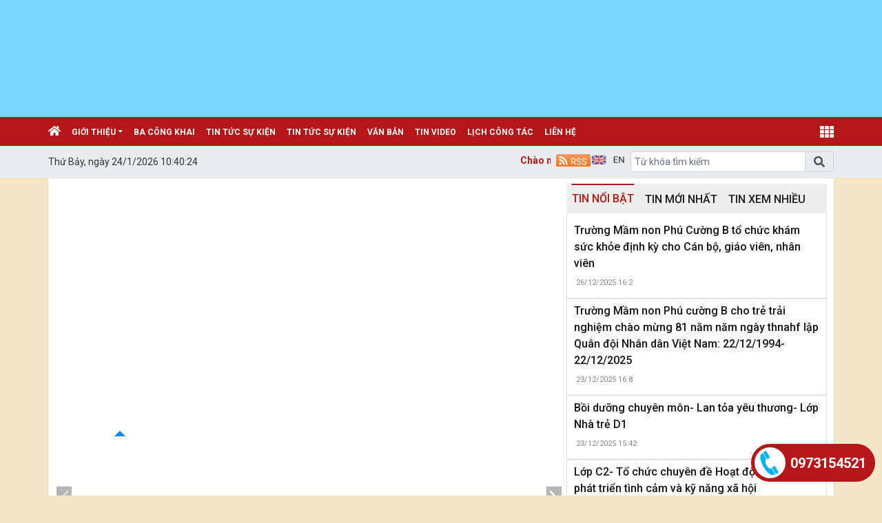

--- FILE ---
content_type: text/html; charset=utf-8
request_url: http://mnphucuongb.pgdsocson.gov.vn/gioi-thieu/y-nghia-cua-hoat-dong-goc-trong-truong-mam-non/ctfull/1615/4911
body_size: 18212
content:


<!DOCTYPE html>

<html>
<head><title>
	Ý NGHĨA CỦA HOẠT ĐỘNG GÓC TRONG TRƯỜNG MẦM NON | Mầm non Phú Cường B
</title>
    <script src="/Js/jquery3.5.1.min.js"></script>
    <link href="/Content/Bootstrap/bootstrap4.3.1.min.css" rel="stylesheet" /><link href="/Content/Bootstrap/fontawesome5.6.3.css?v=2022" rel="stylesheet" /><link href="/Content/Bootstrap/Boostrap.4.4.css" rel="stylesheet" />
    <script src="/Js/popper1.16.0.min.js"></script>
    <script src="/Js/bootstrap4.3.1.min.js"></script>
    <script src="/Js/Boostrap.4.4.js"></script>
    
    <link rel="stylesheet" href="/htmlib/duan/hp/assets/bootstrap/css/bootstrap.min.css">
    <link href="/App_Themes/all/allcss/qistyleall.css?v=202253" rel="stylesheet" />
    <link href="/App_Themes/all/allcss/qifirefox.css" rel="stylesheet" />
    <link href="/App_Themes/all/allcss/qicolordefault.css?v=893" rel="stylesheet" />
    <link rel="stylesheet" href="/htmlib/duan/hp/assets/css/Module/news_one.css">
    <link href="/htmlib/duan/hp/assets/css/styles.css" rel="stylesheet" />

   

    

    
    <link rel="stylesheet" href="https://fonts.googleapis.com/css?family=Roboto:300,300i,400,400i,500,500i,700,700i,900,900i&amp;subset=vietnamese&amp;display=swap">
    
    <link rel="stylesheet" href="/htmlib/duan/hp/assets/css/Lib/simplebar.css">
    <link rel="stylesheet" href="/htmlib/duan/hp/assets/css/Lib/Swiper-Image.css">
    <link rel="stylesheet" href="/htmlib/duan/hp/assets/css/Lib/Swiper.css">
    <meta property="fb:admins" content="1691876873,100008059026068" />
    <link href="/App_Themes/all/allcss/qiStyleDetail.css?v=000" rel="stylesheet" />
    <link href="/Scripts/texttoVoice/Texttovice.css" rel="stylesheet" />
    <link href="/viewpdf/pdfPlip/css/dflip.min.css" rel="stylesheet" />
    <link href="/viewpdf/pdfPlip/css/themify-icons.min.css" rel="stylesheet" />
    <script src="/viewpdf/pdfPlip/js/libs/jquery.min.js"></script>
    <script src="/viewpdf/pdfPlip/js/dflip.min.js"></script>
    
    <script src="/viewpdf/pdfPlip/js/libs/three.min.js"></script>

    <script> 
        var calcHeight = function () {
            var wh = $(window).height();
            var ww = $(window).width();
            $('#plcMain_df_manual_book').height(wh - 65);
            $('#plcMain_df_manual_book').css('max-height', (wh - 65));
        }
        $(document).ready(function () {
            calcHeight();
        });
        $(window).resize(function () {
            calcHeight();
        }).load(function () {
            calcHeight();
        });
    </script>
    <style>
        .heightview {
            /*height: 93vh !important;*/
        }

        .df-3dcanvas {
            height: 100% !important;
        }

        .maincontain {
            background-image: url("/viewpdf/pdfPlip/images/bg_pdf.jpg");
        }
    </style>
    <script type="text/javascript">


        $(document).ready(function () {
            $(".hienthixemtruoc").click(function () {
                $(".noidungxemtruoc").slideToggle("slow");
            });
            $(".content-news img").parent().css("text-align", "center").css("width", "100% !important");
            $(".anhnoidung").parent().css("text-align", "center");
            $(".qicontentdetail img").each(function (e) {

                $(this).attr('style', "");
                $(this).attr('width', "100%");
                $(this).attr('height', "");
            });
        });
        function select_all(obj) {
            obj.select();
            var kk = obj.value;
            window.clipboardData.setData("Text", kk);
        }

    </script>
    <style>
        .preloader {
            position: fixed;
            top: 0;
            left: 0;
            width: 100%;
            height: 100%;
            z-index: 99999;
            background-color: rgba(255, 255, 255, .82);
            display: flex;
            align-items: center;
            justify-content: center;
            transition: opacity 0.3s ease;
        }

            .preloader.fade-in {
                display: none;
            }

        .preloader-loading {
            width: 50px;
            height: 50px;
            border: 6px solid #e0e0e0;
            border-top-color: #3498db;
            border-radius: 50%;
            animation: spin 1s linear infinite;
        }

            .preloader-loading::after {
                content: " ";
                display: block;
                border-radius: 50%;
                border-width: 1px;
                border-style: solid;
                animation: preloader-dual-ring .5s linear infinite;
                width: 40px;
                height: 40px;
                border-color: var(--primary-color, #aa0909) transparent var(--primary-color, #aa0909) transparent;
            }

        @keyframes preloader-dual-ring {
            0% {
                transform: rotate(0deg)
            }

            100% {
                transform: rotate(360deg)
            }
        }

        @-webkit-keyframes preloader-dual-ring {
            0% {
                transform: rotate(0deg)
            }

            100% {
                transform: rotate(360deg)
            }
        }

        @-o-keyframes preloader-dual-ring {
            0% {
                transform: rotate(0deg)
            }

            100% {
                transform: rotate(360deg)
            }
        }

        @-ms-keyframes preloader-dual-ring {
            0% {
                transform: rotate(0deg)
            }

            100% {
                transform: rotate(360deg)
            }
        }
    </style>
    <style>
        .homeright .qihome_tieudebg {
            padding: 7px 10px;
            width: 100%;
            box-shadow: 0px 1px 0 0 #01579b;
            background-image: linear-gradient(to top, #dddddd, #ffffff);
        }

        .popup-img-article-24h-body-slide-button {
            position: absolute;
            display: table;
            align-items: center;
            justify-content: center;
            width: 55px;
            height: 55px;
            line-height: 160px;
            background: #628e42;
            cursor: pointer;
            transition: all ease .5s;
            transform: translateY(-50%);
        }

        .fa-angle-right:before, .fa-angle-left:before {
            color: white;
            font-size: 50px;
            font-weight: 600;
        }

        .close {
            position: absolute;
            top: 10px;
            right: 10px;
            color: #fff !important;
            font-size: 35px;
            font-weight: bold;
            transition: 0.3s;
        }

        .modal {
            display: none;
            position: fixed;
            z-index: 10000;
            padding-top: 40px;
            margin-top: 0px;
            left: 0;
            top: 0;
            width: 100%;
            height: 100%;
            overflow: auto;
            background-color: rgb(0,0,0);
            background-color: rgba(0,0,0,0.9);
        }

        .modal-content {
            margin: auto;
            display: block;
            width: 60%;
            background-color: white;
            opacity: 1;
            z-index: 1051;
            width: 60%;
            max-width: none;
            margin-top: 20px;
        }

        .modal-header {
            border-top-left-radius: 5px;
            border-top-right-radius: 5px;
            padding: 12px;
            border-bottom: 1px solid #e5e5e5;
            background-color: #004CCB;
            color: #fff;
        }

        .carousel-item {
            text-align: center !important;
            vertical-align: central !important;
        }

        .anhnoidung {
            width: 100%;
            height: auto !important;
        }

        .breadcrumb_list li:not(:last-child):after {
            font-family: FontAwesome47 !important;
        }

        .item_hint li:last-child {
            border-bottom: 0px;
        }

        .mr-25 {
            margin-right: 25px !important;
        }

        .p-30 {
            padding: 30px !important;
        }

        .p-10 {
            padding: 10px !important;
        }

        .qicontentdetail * {
            max-width: 100% !important;
        }

        .qicontentdetail span {
            white-space: unset !important;
        }

        .qicontentdetail * {
            font-family: initial !important;
        }

        .anhslide {
            max-width: 1250px !important;
        }

        .favorite-btn {
            /* font-size: 16px;*/
            font-weight: bold;
            padding: 5px 10px;
            border-radius: 5px;
        }

        .btn-danger.favorite-btn {
            background-color: #e90f0f !important;
            color: white !important;
            border-color: #e90f0f !important;
        }

        .btn-light.favorite-btn {
            background-color: white !important;
            color: black !important;
            border-color: gray !important;
        }
        /* .qicontentdetail * {
   
    font-size: calc(1px + 1vw) !important;
}*/
    </style>

    <style>
        .fa-angle-right:before, .fa-angle-left:before {
            color: white;
            font-size: 15px !important;
            font-weight: 600;
        }

        .pt-2 {
            padding-top: .5rem !important;
        }

        .pr-2, .px-2 {
            padding-right: .5rem !important;
        }

        div#banner {
            min-height: 130px;
        }
    </style>

<link href="/App_Themes/all/allcss/qiUserLogin.css?v=999" rel="stylesheet" /><link href="https://fonts.googleapis.com/css?family=Roboto:300i,400,400i,500,500i,700,700i,900,900i&amp;subset=vietnamese" rel="stylesheet"><link rel="stylesheet" type="text/css" href="/App_Themes/all/allcss/qiColorSite.css?v=2025" /><style type="text/css">body {background:#F6E6C6;} .homehaiphong {padding-left: 10px !important;padding-right: 10px !important}*{font-family: 'Roboto', sans-serif !important;} .fa, .far, .fas {font-family: "Font Awesome 5 Free" !important;} .fab {font-family: "Font Awesome 5 brands" !important;} .glyphicon { font-family: 'Glyphicons Halflings' !important;} .qilitop:active > a.qifontbold-1 {color: #fff !important;}:root {  --mau-md: #B31717;--b-footer: #B31717; --color-md: #B31717 !important}.heading_block_item, .bread {background:linear-gradient(90deg,#B31717 13.57%, #B31717 86.96%)}.containerqibanner {max-width: 1140px !important;}</style><meta name="NameDetail" content="Ý NGHĨA CỦA HOẠT ĐỘNG GÓC TRONG TRƯỜNG MẦM NON" /><meta property="og:url" content="http://mnphucuongb.pgdsocson.gov.vn/gioi-thieu/y-nghia-cua-hoat-dong-goc-trong-truong-mam-non/ctfull/1615/4911" /><meta property="og:type" content="website" /><meta property="og:image" content="/images/logohanoi.png" /><meta property="og:image:alt" content="/images/logohanoi.png?w=600" /><link rel="image_src" href="/images/logohanoi.png" /><meta property="og:title" content="Ý NGHĨA CỦA HOẠT ĐỘNG GÓC TRONG TRƯỜNG MẦM NON" /><meta property="og:description" /><meta property="og:image:height" content="350" /><meta property="og:image:width" content="600" /><meta name="author" content="Mầm non Phú Cường B" /><link href="https://fonts.googleapis.com/css?family=Roboto:300i,400,400i,500,500i,700,700i,900,900i&amp;subset=vietnamese" rel="stylesheet"><link href="https://fonts.googleapis.com/css?family=Cuprum:400,400i,700,700i&amp;subset=vietnamese" rel="stylesheet"><link href="https://fonts.googleapis.com/css?family=Encode+Sans:100,200,300,400,500,600,700,800,900&amp;subset=vietnamese" rel="stylesheet"><link href="https://fonts.googleapis.com/css?family=Encode+Sans+Semi+Expanded" rel="stylesheet"><link href="https://fonts.googleapis.com/css?family=Roboto+Condensed" rel="stylesheet"><link href="https://fonts.googleapis.com/css?family=Open+Sans:300,300i,400,400i,600,600i,700,700i,800,800i&amp;subset=vietnamese" rel="stylesheet"><link href="https://fonts.googleapis.com/css?family=Oswald:200,300,400,500,600,700&amp;subset=vietnamese" rel="stylesheet"><link href="https://fonts.googleapis.com/css?family=Roboto+Slab:100,300,400,700&amp;subset=vietnamese" rel="stylesheet"><link href="https://fonts.googleapis.com/css?family=Encode+Sans+Condensed:100,200,300,400,500,600,700,800,900&amp;subset=vietnamese" rel="stylesheet"><link href="https://fonts.googleapis.com/css?family=Manuale:400,400i,500,500i,600,600i,700,700i&amp;subset=vietnamese" rel="stylesheet"><link href="https://fonts.googleapis.com/css?family=Encode+Sans+Semi+Condensed:100,200,300,400,500,600,700,800,900&amp;subset=vietnamese" rel="stylesheet"><link href="https://fonts.googleapis.com/css?family=Cormorant+Infant:300,300i,400,400i,500,500i,600,600i,700,700i&amp;subset=vietnamese" rel="stylesheet"><link href="https://fonts.googleapis.com/css?family=Sriracha&amp;subset=vietnamese" rel="stylesheet"><link href="https://fonts.googleapis.com/css?family=David+Libre:400,500,700&amp;subset=vietnamese" rel="stylesheet"><link href="https://fonts.googleapis.com/css?family=Asap+Condensed:400,400i,500,500i,600,600i,700,700i&amp;subset=vietnamese" rel="stylesheet"><link href="https://fonts.googleapis.com/css?family=Saira:100,200,300,400,500,600,700,800,900&amp;subset=vietnamese" rel="stylesheet"><link href="https://fonts.googleapis.com/css?family=Maitree:200,300,400,500,600,700&amp;subset=vietnamese" rel="stylesheet"><link href="https://fonts.googleapis.com/css?family=Spectral:200,200i,300,300i,400,400i,500,500i,600,600i,700,700i,800,800i&amp;subset=vietnamese" rel="stylesheet"><link href="https://fonts.googleapis.com/css?family=Podkova:400,500,600,700,800&amp;subset=vietnamese" rel="stylesheet"><link href="https://fonts.googleapis.com/css?family=Mitr:200,300,400,500,600,700&amp;subset=vietnamese" rel="stylesheet"><link href="https://fonts.googleapis.com/css?family=Athiti:200,300,400,500,600,700&amp;subset=vietnamese" rel="stylesheet"><link href="https://fonts.googleapis.com/css?family=Judson:400,400i,700&amp;subset=vietnamese" rel="stylesheet"><link href="https://fonts.googleapis.com/css?family=Cormorant:300,300i,400,400i,500,500i,600,600i,700,700i&amp;subset=vietnamese" rel="stylesheet"><link href="https://fonts.googleapis.com/css?family=Taviraj:100,100i,200,200i,300,300i,400,400i,500,500i,600,600i,700,700i,800,800i,900,900i&amp;subset=vietnamese" rel="stylesheet"><link href="https://fonts.googleapis.com/css?family=Saira+Semi+Condensed:100,200,300,400,500,600,700,800,900&amp;subset=vietnamese" rel="stylesheet"><link href="https://fonts.googleapis.com/css?family=Archivo:400,400i,500,500i,600,600i,700,700i&amp;subset=vietnamese" rel="stylesheet"><link href="https://fonts.googleapis.com/css?family=Trirong:100,100i,200,200i,300,300i,400,400i,500,500i,600,600i,700,700i,800,800i,900,900i&amp;subset=vietnamese" rel="stylesheet"><link href="https://fonts.googleapis.com/css?family=Saira+Extra+Condensed:100,200,300,400,500,600,700,800,900&amp;subset=vietnamese" rel="stylesheet"><link href="https://fonts.googleapis.com/css?family=Fira+Sans+Extra+Condensed:100,100i,200,200i,300,300i,400,400i,500,500i,600,600i,700,700i,800,800i,900,900i" rel="stylesheet"><link href="https://fonts.googleapis.com/css?family=Arsenal:400,400i,700,700i&amp;subset=vietnamese" rel="stylesheet"><link href="https://fonts.googleapis.com/css?family=Prata&amp;subset=vietnamese" rel="stylesheet"><link href="https://fonts.googleapis.com/css?family=Arima+Madurai:100,200,300,400,500,700,800,900&amp;subset=vietnamese" rel="stylesheet"><link href="https://fonts.googleapis.com/css?family=Philosopher:400,400i,700,700i&amp;subset=vietnamese" rel="stylesheet"><link href="https://fonts.googleapis.com/css?family=Tinos:400,400i,700,700i&amp;subset=vietnamese" rel="stylesheet"><link href="https://fonts.googleapis.com/css?family=Noticia+Text:400,400i,700,700i&amp;subset=vietnamese" rel="stylesheet"><link href="https://fonts.googleapis.com/css?family=Old+Standard+TT:400,400i,700&amp;subset=vietnamese" rel="stylesheet"><link href="https://fonts.googleapis.com/css?family=Exo:100,100i,200,200i,300,300i,400,500,500i,600,600i,700,700i,800,800i,900,900i&amp;subset=vietnamese" rel="stylesheet"><link href="https://fonts.googleapis.com/css?family=Cormorant+Garamond:300,300i,400,400i,500,500i,600,600i,700,700i&amp;subset=vietnamese" rel="stylesheet"><link href="https://fonts.googleapis.com/css?family=EB+Garamond&amp;subset=vietnamese" rel="stylesheet"><link href="https://fonts.googleapis.com/css?family=Varela Round&amp;subset=vietnamese" rel="stylesheet"><link href="https://fonts.googleapis.com/css?family=Quicksand:300,400,500,700&amp;subset=vietnamese" rel="stylesheet"><link href="https://fonts.googleapis.com/css?family=Yanone+Kaffeesatz:200,300,400,700&amp;subset=vietnamese" rel="stylesheet"><link href="https://fonts.googleapis.com/css?family=Lobster&amp;subset=vietnamese" rel="stylesheet"><link href="https://fonts.googleapis.com/css?family=Cabin:400,400i,500,500i,600,600i,700,700i&amp;subset=vietnamese" rel="stylesheet"><link href="https://fonts.googleapis.com/css?family=Nunito:200,200i,300,300i,400,400i,600,600i,700,700i,800,800i,900,900i&amp;subset=vietnamese" rel="stylesheet"><link href="https://fonts.googleapis.com/css?family=Noto+Serif:400,400i,700,700i&amp;subset=vietnamese" rel="stylesheet"><link href="https://fonts.googleapis.com/css?family=Muli:200,200i,300,300i,400,400i,600,600i,700,700i,800,800i,900,900i&amp;subset=vietnamese" rel="stylesheet"><link href="https://fonts.googleapis.com/css?family=Arimo:400,400i,700,700i&amp;subset=vietnamese" rel="stylesheet"><link href="https://fonts.googleapis.com/css?family=Noto+Sans:400,400i,700,700i&amp;subset=vietnamese" rel="stylesheet"><link href="https://fonts.googleapis.com/css?family=Open+Sans+Condensed:300,300i,700&amp;subset=vietnamese" rel="stylesheet"><link href="https://fonts.googleapis.com/css?family=Times%20New%20Roman:300,300i,700&amp;subset=vietnamese" rel="stylesheet"></head>
<body>
    <form method="post" action="./4911" id="form1">
<div class="aspNetHidden">
<input type="hidden" name="__VIEWSTATE" id="__VIEWSTATE" value="fd4RII57vR6B1d4ZCvuOV7SI0M7liI93zyx9lCnfnRgWyxvkcCrJwt+bnmyRPXCgQh5ez93c1JLE5gErfx0iAPhYSlZt7QB2BE06NgStABg=" />
</div>


<script type="text/javascript">
//<![CDATA[
window.location.href = 'https://mnphucuongb.hanoi.edu.vn'//]]>
</script>

<div class="aspNetHidden">

	<input type="hidden" name="__VIEWSTATEGENERATOR" id="__VIEWSTATEGENERATOR" value="FB5FBFF1" />
</div>
        <div>
          
            
    
<div class="container-fluid navbar-fixed-top mb-0 pb-0 qibgmenutop">
    <div class="container px-0">
        <div class="d-flex my-0">
            <div class="mr-auto pt-1">

                
            </div>
            <div class="mr-1">

                <nav class="navbar navbar-expand-sm qibgtop1">

                    <!-- Links -->
                    <ul class="navbar-nav">

                        

                        <li id="ContentPlaceHolder1_ctl01_ctl00_dstruong" class="nav-item dropdown qilitop">
                            <a  class="nav-link  my-0 py-0 qifontbold-1"  title="Khối Mầm Non"   href="/dsdonvi.aspx?codekhoi=MN">Khối Mầm Non</a>

                            <ul id="mnsub" runat="server" class="dropdown-menu qisubtopmenu"  style="margin-left:0px !important;"><li><table class="table table-striped table-hover table-bordered"><tbody><tr><td class="qitopsubmenu"><a target='blank' class="dropdown-item" href="https://mnquangtien.hanoi.edu.vn">MẦM NON QUANG TIẾN</a></td><td class="qitopsubmenu"><a target='blank' class="dropdown-item" href="https://mnphucuongb.hanoi.edu.vn">MẦM NON PHÚ CƯỜNG B</a></td></tr><tr><td class="qitopsubmenu"><a target='blank' class="dropdown-item" href="https://mnphuminh.hanoi.edu.vn">MẦM NON PHÚ MINH</a></td><td class="qitopsubmenu"><a target='blank' class="dropdown-item" href="https://mnthanhxuan.hanoi.edu.vn">MẦM NON THANH XUÂN</a></td></tr><tr><td class="qitopsubmenu"><a target='blank' class="dropdown-item" href="https://mnhienninh.hanoi.edu.vn">MẦM NON HIỀN NINH</a></td><td class="qitopsubmenu"><a target='blank' class="dropdown-item" href="https://mnphucuonga.hanoi.edu.vn">MẦM NON PHÚ CƯỜNG A</a></td></tr></tbody></table></li></ul>
                           

                        </li>




                    </ul>
                    <ul class="navbar-nav menulienkettop">
                        <li class="iconhay"><a class="icon-header icon-header-f hvr-bounce-to-top" target="_blank" href="edu.viettel.vn/hni-socson-mnphucuongb"><i class="fab fa-facebook-f"></i></a></li>
                    </ul>
                </nav>


            </div>

       


        </div>

    </div>
</div>

<div class="container-fluid px-0" id="banner" style="background-color:#78D8FE;"><div class="container px-0"><div class="bannerhtml5"><a href="https://mnphucuongb.hanoi.edu.vn"><div id="HeaderCenter" style="height:170px;width:1140px;background-color:#78D8FE;"><iframe src='https://quantrisocson.hanoi.edu.vn//Data/html5/2025/mnphucuongB/MNPhuCuongB.html' style="height:170px;width:1140px;overflow: hidden;border: 0px;"></iframe></div></a></div></div></div>
<div class="sticky-top">
    

<style>
    .account {
        padding: 5px;
    }

        .account .rounded-circle {
            color: white;
            cursor: pointer;
            background-color: forestgreen;
            border: 1px solid forestgreen;
        }

    .account-img {
        padding: 2px 10px !important;
    }

        .account-img .user-avatar {
            width: 50px;
            height: 50px;
        }

    .account-head {
        border-bottom: 1px solid gray;
    }

    .welcome-right {
        display: flex;
        align-items: center;
    }

    .welcome-right-content {
        font-weight: bold;
        font-size: 25px;
    }

    .user-avatar {
        position: relative;
        display: inline-block;
        width: 35px;
        height: 35px;
        border-radius: 50%;
        overflow: hidden;
        background-color: #ddd;
        text-align: center;
        line-height: 40px;
        font-weight: bold;
        font-size: 15px;
        color: #555;
    }

        .user-avatar img {
            width: 100%;
            height: 100%;
            object-fit: cover;
            display: block;
            border-radius: 50%;
        }

        .user-avatar .fallback-text {
            /* position: absolute; */
            top: 0;
            left: 0;
            width: 100%;
            height: 100%;
            display: flex;
            justify-content: center;
            align-items: center;
            font-size: 15px;
            font-weight: bold;
            color: white;
            background-color: forestgreen;
        }

    .account-head-name {
        white-space: nowrap;
        font-size: 15px;
        font-weight: bold;
        margin: 0;
    }

    .account-head-mail {
        font-size: 15px;
        margin: 0;
    }

    .icon-person {
        display: flex;
        align-items: center;
        text-align: center;
        margin-left: 15px;
        font-size: 25px;
    }

    .icon-password {
        display: flex;
        align-items: center;
        text-align: center;
        margin-left: 12px;
        font-size: 25px;
        color: dodgerblue;
    }

    .change-password {
        margin-left: 3px;
        color: dodgerblue;
    }

    .icon-logout {
        display: flex;
        align-items: center;
        text-align: center;
        margin-left: 15px;
        font-size: 25px;
        color: #e74c5b;
    }

    .login-web a:hover {
        color: #99b9e7 !important;
    }
    #menumegaqi::after
    {
        display:none;
    }
</style>


<div class="container-fluid qimenu sticky-top menu-main">
    <div class="container px-0 header-second">
        <nav class="navbar navbar-hover navbar-expand-lg navbar-dark px-0 mx-0">


            <div class="collapse navbar-collapse" id="main_nav99">
                <ul class="navbar-nav">
                    <li class="nav-item active menu_0">
                        <a class="nav-link py-2" href="/" style="padding-left:0px !important">
                            <i class="fas fa-home"></i>
                        </a>
                    </li>

                    <li class="nav-item dropdown menu_1"><a  class="nav-link dropdown-toggle py-2 text-white"  title="Giới thiệu"   href="/gioi-thieu/c/1615">Giới thiệu</a><ul class="dropdown-menu animate fade-up"><li><a  class="dropdown-item qimenungangsub" title="Cơ cấu tổ chức" href="/co-cau-to-chuc/cctc/0">Cơ cấu tổ chức</a></li></ul></li><li class="nav-item menu_2"><a  class="nav-link py-2 text-white" title="Ba công khai" href="/ba-cong-khai/vbplus/2139/0/0/0">Ba công khai</a></li><li class="nav-item menu_3"><a  class="nav-link py-2 text-white" title="Tin tức sự kiện" href="/tin-tuc-su-kien/c/2521">Tin tức sự kiện</a></li><li class="nav-item menu_4"><a  class="nav-link py-2 text-white" title="Tin tức sự kiện" href="/tin-tuc-su-kien/c/1616">Tin tức sự kiện</a></li><li class="nav-item menu_5"><a  class="nav-link py-2 text-white" title="Văn bản" href="/van-ban/vbplus/1617/0/0/0">Văn bản</a></li><li class="nav-item menu_6"><a  class="nav-link py-2 text-white" title="Tin video" href="/tin-video/c/1618">Tin video</a></li><li class="nav-item menu_7"><a  class="nav-link py-2 text-white" title="Lịch công tác" href="/lich-cong-tac/c/1619">Lịch công tác</a></li><li class="nav-item menu_9"><a class="nav-link py-2 text-white" href="/lienhe">liên hệ </a></li>



                </ul>
                <div class="nav-item dropdown has-megamenu d-inline-block ml-lg-auto  menu_111">

                    <a class="nav-link dropdown-toggle text-white font-weight-lighter py-2" id="menumegaqi" style="padding-right:0px" href="#" data-toggle="dropdown">
                        <i class="fa fa-th" style="font-size:20px"></i>
                    </a>
                    <div class="dropdown-menu animate fade-down megamenu" role="menu">
                        <div class="col-md-3 col-4 mnclear"><div class="widget col-megamenu"><h5 class="widget-title h5level0"><a href="/van-ban/vbplus/1617/0/0/0">Văn bản</a></h5></div></div><div class="col-md-3 col-4 mnclear"><div class="widget col-megamenu"><h5 class="widget-title h5level0"><a href="/tin-video/c/1618">Tin video</a></h5></div></div><div class="col-md-3 col-4 mnclear"><div class="widget col-megamenu"><h5 class="widget-title h5level0"><a href="/gioi-thieu/c/1615">Giới thiệu</a></h5><div class="list-unstyled maxhieght"> <p class="navbar-item"><a href="/co-cau-to-chuc/cctc/0" class="nav-link2"><span class="sub20"></span><i class="fa fa-caret-right" aria-hidden="true"></i>&nbspCơ cấu tổ chức</a></p></div></div></div><div class="col-md-3 col-4 mnclear"><div class="widget col-megamenu"><h5 class="widget-title h5level0"><a href="/tai-nguyen/c/1623">Tài nguyên</a></h5></div></div><div class="col-md-3 col-4 mnclear"><div class="widget col-megamenu"><h5 class="widget-title h5level0"><a href="/ba-cong-khai/vbplus/2139/0/0/0">Ba công khai</a></h5></div></div><div class="col-md-3 col-4 mnclear"><div class="widget col-megamenu"><h5 class="widget-title h5level0"><a href="/lich-cong-tac/c/1619">Lịch công tác</a></h5></div></div><div class="col-md-3 col-4 mnclear"><div class="widget col-megamenu"><h5 class="widget-title h5level0"><a href="/thoi-khoa-bieu/c/1622">Thời khóa biểu</a></h5></div></div><div class="col-md-3 col-4 mnclear"><div class="widget col-megamenu"><h5 class="widget-title h5level0"><a href="/tin-tuc-su-kien/c/1616">Tin tức sự kiện</a></h5></div></div><div class="col-md-3 col-4 mnclear"><div class="widget col-megamenu"><h5 class="widget-title h5level0"><a href="/tin-tuc-su-kien/c/2521">Tin tức sự kiện</a></h5></div></div><div class="col-md-3 col-4 mnclear"><div class="widget col-megamenu"><h5 class="widget-title h5level0"><a href="/hoat-dong-doan-the/c/1621">Hoạt động đoàn thể</a></h5></div></div><div class="col-md-3 col-4 mnclear"><div class="widget col-megamenu"><h5 class="widget-title h5level0"><a href="/hoat-dong-chuyen-mon/c/1620">Hoạt động chuyên môn</a></h5></div></div>

                    </div>


                    <!-- dropdown-mega-menu.// -->

                </div>
                <!-- dropdown -->

            </div>
            <!-- navbar-collapse.// -->
        </nav>

    </div>


</div>






    
<div class="container-fluid qiMenuTime_flex">
    <div class="container px-0">
        <div class="d-flex">
            <div  style="padding-top: .5rem !important;padding-right: .5rem !important;">
                <span class="menuTime" style="white-space: nowrap;padding-top:5px;" id="txtTime"></span>
            </div>
            <div class="qiChuChay flex-grow-1" style="padding-top: .7rem !important;padding-right: .5rem !important;max-width:650px;">

                <marquee behavior="scroll" scrollamount="2" class="chuchay"  direction="left">
                    Chào mừng bạn đến với website Mầm non Phú Cường B</marquee>

            </div>

            <div  style="padding-top: .5rem !important;">

                <a title='RSS cho các đơn vị trực thuộc ' style='padding: 2px 0px;' href="/rss.aspx">
                    <img width="50px" src="/App_Themes/hanoi/images/RSS.svg" /></a>



            </div>
            <div  style="padding-top: .5rem !important;padding-right: .5rem !important;">
                 <a href="javascript:;" onclick="Doingonngutienganh()" id="tienganh"><img width="50px" src="/Images/eng.svg" /></a> <a href="javascript:;" style="display: none" onclick="Doingonngutiengviet()" id="tiengviet"><img width="50px" src="/Images/vn.svg" /></a>

              
            </div>
            <div class="ml-auto" style="width:295px;padding-top:0.5rem !important;padding-bottom:0.5rem !important;">
                <div class="input-group">
                    <input type="text" id="qitxtSearch" class="form-control" placeholder="Từ khóa tìm kiếm">
                    <div class="input-group-append">
                        <span id="btnTimKiem" onclick="Timkiem()" class="input-group-text"><i class="fas fa-search"></i></span>
                    </div>
                </div>


            </div>

        </div>
    </div>
</div>

</div>

    <div class="container pt-2 homehaiphong" id="MainContent">
        
        

        
   
    <main class="center-column px-2">
        <aside class="w-100 pd-15 center-doc">
            <article class="d-flex justify-content-between px-0 w-100">

                <div class="right_detail_content w-100">
                    

                    <section class="bread">
                        <ul class="list-unstyled d-flex align-items-center m-0 breadcrumb_list">
                            <li><a class="a-simple fs-15" href="/">Trang chủ</a>

                            </li>
                            <li><a  class="a-simple fs-15" title="Giới thiệu" href="/gioi-thieu/c/1615">Giới thiệu</a></li>

                        </ul>
                    </section>

                    <aside class="p-15 pt-0 link_hover news_paper chuyenmuc_cate ArticleDetailControl">
                        <div id="ContentPlaceHolder1_ContentPlaceHolder1_pnNew">
	
                            <div class="title_news">

                                <h1 class="line-322 lhe-35 mt-10 heading_title"><a  class="fs-30 fw-700 a-simple color-md" title="Ý NGHĨA CỦA HOẠT ĐỘNG GÓC TRONG TRƯỜNG MẦM NON" href="">Ý NGHĨA CỦA HOẠT ĐỘNG GÓC TRONG TRƯỜNG MẦM NON</a></h1>

                                <div class="d-flex flex-row justify-content-between align-items-center mb-10 action_bar_news">
                                    <article>
                                        <span class="color_gray fs-15">
                                             Thứ hai, 29/1/2024, 16:9
                                              , Lượt đọc : 325</span>
                                    </article>
                                    <article class="d-flex flex-row align-items-center action_button_change tool1">
                                        <div class="d-flex font-change position-relative pr-15">
                                            <span class="line_height_increase"></span>
                                            <span class="line_height_decrease"></span>
                                            <button class="btn btn-sm shadow-none minus_fs" data-bs-toggle="tooltip" data-bss-tooltip="" data-bs-placement="bottom" type="button" title="Giảm cỡ chữ">
                                                <img src="/htmlib/duan/hp/assets/img/Detail/Group%2027795.svg"></button>
                                            <button class="btn btn-sm shadow-none default_fs" data-bs-toggle="tooltip" data-bss-tooltip="" data-bs-placement="bottom" type="button" title="Cỡ chữ mặc định">
                                                <img src="/htmlib/duan/hp/assets/img/Detail/Group%2027796.svg"></button>
                                            <button class="btn btn-sm shadow-none plus_fs" data-bs-toggle="tooltip" data-bss-tooltip="" data-bs-placement="bottom" type="button" title="Tăng cỡ chữ">
                                                <img src="/htmlib/duan/hp/assets/img/Detail/Group%2027797.svg"></button>
                                            <input name="ctrl_128425_22$play" type="button" id="ctrl_128425_22_play" class="audiomute" title="Nghe bài viết" state="0" onclick="PlayAudioContent(' .   Ý NGHĨA CỦA HOẠT ĐỘNG GÓC TRONG TRƯỜNG MẦM NON .      . *    Hoạt động góc trong trường mầm non là một trong những hoạt động hằng ngày mà trẻ được tham gia tại trường mầm non. Hoạt động góc là một trong những phương tiện phát triển toàn diện về đạo đức, trí tuệ, thẩm mĩ, thể chất. Trẻ em đến trường không chỉ cần được chăm sóc sức khỏe, được học tập mà quan trọng nhất là được vui chơi. Vui chơi là hoạt động chủ đạo của trẻ mầm non, vì vậy giáo viên mầm non đóng vai trò là người hướng dẫn để trẻ có thể hoạt động một cách tích cực, vui vẻ và thoải mái nhất.. *    Trẻ tham gia vào xã hội người lớn theo cách riêng của mình, trẻ tưởng tượng mình là người lớn và cùng đóng một cương vị xã hội như: Cô giáo, bác sỹ, chú công nhân, cô bán hàng, họa sỹ…Ở mỗi góc chơi trẻ đều được học những kiến thức, kỹ năng khác nhau và quan trọng hơn cả là với vai trò đó chúng tái tạo lại cuộc sống của người lớn một cách tổng quát trong hoàn cảnh tưởng tượng vì chơi của trẻ không phải thật mà là giả vờ, nhưng sự giả vờ ấy lại mang tính chân thật nhất.. *    Chúng mình cùng quan sát các bé lớp mẫu giáo bé C1 tham gia vào hoạt động góc, chúng ta sẽ thấy rõ hơn một xã hội người lớn thu nhỏ được mieu tả một cách sinh động, sáng tạo và đầy chất trẻ thơ..             .      ');" /> <span  title="Dừng nghe bài viết" style="margin-top:7px;margin-right: 15px;" onclick="StopAudio();"><i style="color:#e93f4f;font-size:21px;" class="fas fa-volume-mute"></i></span>
                                            <span id="tuongphan">
                                                <a id="tangtuongphan" style="cursor: pointer; font: bold 12px arial;" href="javascript:;">
                                                    <img style="width: 31px; height: 31px;" title="Tăng tương phản" src="/Images/voice/tangtuongphan.png">
                                                </a>
                                                <a id="giamtuongphan" style="cursor: pointer; font: bold 12px arial;" href="javascript:;">
                                                    <img style="width: 31px; height: 31px;" title="Giảm tương phản" src="/Images/voice/giamtuongphan.png">
                                                </a>
                                            </span>
                                        </div>
                                        <div class="d-flex pl-15">
                                            <button class="btn btn-sm shadow-none print_zero" data-bs-toggle="tooltip" data-bss-tooltip="" data-bs-placement="bottom" type="button" title="In bài viết">
                                                <img src="/htmlib/duan/hp/assets/img/Detail/Group%2027794.svg"></button>

                                            <span class="font_family_select form-control">
                                                <select id="fontFamily" style="width: 180px; border: 0px solid #dddddd">
                                                    <option value="Roboto">Roboto</option>
                                                    <option value="Arial">Arial</option>
                                                    <option value="Open Sans">Open Sans</option>
                                                    <option value="Times New Roman">Times New Roman</option>
                                                    <option value="Calibri">Calibri</option>
                                                    <option value="Tahoma">Tahoma</option>
                                                </select>
                                            </span>

                                        </div>
                                    </article>
                                </div>
                            </div>
                            <div class="d-flex flex-column pd-10 content_page">
                                
                                <figure class="figure">
                                    


                                </figure>
                                <div class="qicontentdetail">
                                    <p style="text-align: center;"><strong><span style="font-size: 22pt;">&Yacute; NGHĨA CỦA HOẠT ĐỘNG G&Oacute;C TRONG TRƯỜNG MẦM NON</span></strong></p>
<p><span>&nbsp;</span><span>&nbsp;</span></p>
<p>*<span>&nbsp;&nbsp; </span>Hoạt động g&oacute;c trong trường mầm non l&agrave; một trong những hoạt động hằng ng&agrave;y m&agrave; trẻ được tham gia tại trường mầm non. Hoạt động g&oacute;c l&agrave; một trong những phương tiện ph&aacute;t triển to&agrave;n diện về đạo đức, tr&iacute; tuệ, thẩm mĩ, thể chất. Trẻ em đến trường kh&ocirc;ng chỉ cần được chăm s&oacute;c sức khỏe, được học tập m&agrave; quan trọng nhất l&agrave; được vui chơi. Vui chơi l&agrave; hoạt động chủ đạo của trẻ mầm non, v&igrave; vậy gi&aacute;o vi&ecirc;n mầm non đ&oacute;ng vai tr&ograve; l&agrave; người hướng dẫn để trẻ c&oacute; thể hoạt động một c&aacute;ch t&iacute;ch cực, vui vẻ v&agrave; thoải m&aacute;i nhất.</p>
<p>*<span>&nbsp;&nbsp; </span>Trẻ tham gia v&agrave;o x&atilde; hội người lớn theo c&aacute;ch ri&ecirc;ng của m&igrave;nh, trẻ tưởng tượng m&igrave;nh l&agrave; người lớn v&agrave; c&ugrave;ng đ&oacute;ng một cương vị x&atilde; hội như: C&ocirc; gi&aacute;o, b&aacute;c sỹ, ch&uacute; c&ocirc;ng nh&acirc;n, c&ocirc; b&aacute;n h&agrave;ng, họa sỹ&hellip;Ở mỗi g&oacute;c chơi trẻ đều được học những kiến thức, kỹ năng kh&aacute;c nhau v&agrave; quan trọng hơn cả l&agrave; với vai tr&ograve; đ&oacute; ch&uacute;ng t&aacute;i tạo lại cuộc sống của người lớn một c&aacute;ch tổng qu&aacute;t trong ho&agrave;n cảnh tưởng tượng v&igrave; chơi của trẻ kh&ocirc;ng phải thật m&agrave; l&agrave; giả vờ, nhưng sự giả vờ ấy lại mang t&iacute;nh ch&acirc;n thật nhất.</p>
<p>*<span>&nbsp;&nbsp; </span>Ch&uacute;ng m&igrave;nh c&ugrave;ng quan s&aacute;t c&aacute;c b&eacute; lớp mẫu gi&aacute;o b&eacute; C1 tham gia v&agrave;o hoạt động g&oacute;c, ch&uacute;ng ta sẽ thấy r&otilde; hơn một &ldquo;x&atilde; hội người lớn thu nhỏ&rdquo; được mieu tả một c&aacute;ch sinh động, s&aacute;ng tạo v&agrave; đầy chất trẻ thơ.</p>
<div style="text-align:center;margin-top:5px;"><img title="Nhấn vào ảnh để phóng to" class="anhnoidung" onclick="openModal(this)" title="Nhấn vào ảnh để phóng to" class="anhnoidung" onclick="openModal(this)" alt="" src="http://quantrisocson.shieldixcloud.com/UploadImages/news//2024/mnphucuongB/admin/2024_1/29/g1_29120241613.jpg?w=1130" style="width: 700px; height: 400px;" /></div>
<div style="text-align:center;margin-top:5px;">&nbsp;</div>
<div style="text-align:center;margin-top:5px;"><img title="Nhấn vào ảnh để phóng to" class="anhnoidung" onclick="openModal(this)" title="Nhấn vào ảnh để phóng to" class="anhnoidung" onclick="openModal(this)" alt="" src="http://quantrisocson.shieldixcloud.com/UploadImages/news//2024/mnphucuongB/admin/2024_1/29/g3_29120241614.jpg?w=1130" style="width: 700px; height: 400px;" /></div>
<div style="text-align:center;margin-top:5px;"><img title="Nhấn vào ảnh để phóng to" class="anhnoidung" onclick="openModal(this)" title="Nhấn vào ảnh để phóng to" class="anhnoidung" onclick="openModal(this)" alt="" src="http://quantrisocson.shieldixcloud.com/UploadImages/news//2024/mnphucuongB/admin/2024_1/29/g4_29120241614.jpg?w=1130" style="width: 700px; height: 400px;" /></div>
<div style="text-align:center;margin-top:5px;"><img title="Nhấn vào ảnh để phóng to" class="anhnoidung" onclick="openModal(this)" title="Nhấn vào ảnh để phóng to" class="anhnoidung" onclick="openModal(this)" alt="" src="http://quantrisocson.shieldixcloud.com/UploadImages/news//2024/mnphucuongB/admin/2024_1/29/g5_29120241615.jpg?w=1130" /></div>
<p>&nbsp;</p>
<div style="text-align:center;margin-top:5px;"><img title="Nhấn vào ảnh để phóng to" class="anhnoidung" onclick="openModal(this)" title="Nhấn vào ảnh để phóng to" class="anhnoidung" onclick="openModal(this)" alt="" src="http://quantrisocson.shieldixcloud.com/UploadImages/news//2024/mnphucuongB/admin/2024_1/29/g6_29120241616.jpg?w=1130" style="width: 700px; height: 400px;" /></div>
<div style="text-align:center;margin-top:5px;"><img title="Nhấn vào ảnh để phóng to" class="anhnoidung" onclick="openModal(this)" title="Nhấn vào ảnh để phóng to" class="anhnoidung" onclick="openModal(this)" alt="" src="http://quantrisocson.shieldixcloud.com/UploadImages/news//2024/mnphucuongB/admin/2024_1/29/g8_29120241616.jpg?w=1130" style="width: 700px; height: 400px;" /></div>
<div style="text-align:center;margin-top:5px;"><img title="Nhấn vào ảnh để phóng to" class="anhnoidung" onclick="openModal(this)" title="Nhấn vào ảnh để phóng to" class="anhnoidung" onclick="openModal(this)" alt="" src="http://quantrisocson.shieldixcloud.com/UploadImages/news//2024/mnphucuongB/admin/2024_1/29/g9_29120241617.jpg?w=1130" style="width: 700px; height: 400px;" /></div>

                                </div>

                                <div class="qifile">
                                    
                                    
                                    
                                    
                                    
                                </div>
                            </div>

                            <div class="d-flex article-title my-2">
                                <div class="col text-right ml-0 pl-0">

                                    <div class="d-flex">
                                        
                                        
                                        <div class="ml-5">
                                            <img src="/Images/share1.png" title="Chia sẻ tin bài" style="cursor: pointer; width: 80px;" onclick="openModal2('4911')" />
                                        </div>

                                    </div>
                                </div>
                                <div class="text-end">
                                    <strong>
                                        <div class="p-2 qiauthor">Tác giả: Nguyễn Thị Ngọc Trang</div><div class="p-2 qinguontin">Nguồn tin: Mầm non Phú Cường B</div></strong>
                                </div>
                            </div>
                            <div class="heightview1 maincontain1" ><iframe id="pdfview" style='border: medium none;' height='500px' width='100%' src="/binhluan?id=4911" title="Ý NGHĨA CỦA HOẠT ĐỘNG GÓC TRONG TRƯỜNG MẦM NON" allowfullscreen></iframe></div>
                        
</div>
                    </aside>
                    <aside>
                    </aside>
                    <div class="mr-3 tinlienquan">

                        <ul class="list-unstyled d-flex flex-column item_hint2"><li class="d-flex flex-row justify-content-between"><div class="itemNoanh"><h1 class="fs-21 fw-500 lhe-30"><a  class="a-simple" title="Trường Mầm non Phú Cường B tổ chức khám sức khỏe định kỳ cho Cán bộ, giáo viên, nhân viên" href="/gioi-thieu/truong-mam-non-phu-cuong-b-to-chuc-kham-suc-khoe-dinh-ky-cho-can-bo-giao-vien-n/ct/1615/14157">Trường Mầm non Phú Cường B tổ chức khám sức khỏe định kỳ cho Cán bộ, giáo viên, nhân viên</a></h1><label class="form-label date_and_cate d-flex"><span class="fs-15">26/12/2025</span><a  class="a-simple color-md fs-15" title="Giới thiệu" href="/gioi-thieu/c/1615">Giới thiệu</a></label><span class="fs-15 line-3"></span></div></li><li class="d-flex flex-row justify-content-between"><div class="itemNoanh"><h1 class="fs-21 fw-500 lhe-30"><a  class="a-simple" title="Trường Mầm non Phú cường B cho trẻ trải nghiệm chào mừng 81 năm năm ngày thnahf lập Quân đội Nhân dân Việt Nam: 22/12/1994- 22/12/2025" href="/gioi-thieu/truong-mam-non-phu-cuong-b-cho-tre-trai-nghiem-chao-mung-81-nam-nam-ngay-thnahf/ct/1615/14122">Trường Mầm non Phú cường B cho trẻ trải nghiệm chào mừng 81 năm năm ngày thnahf lập Quân đội Nhân dân Việt Nam: 22/12/1994- 22/12/2025</a></h1><label class="form-label date_and_cate d-flex"><span class="fs-15">23/12/2025</span><a  class="a-simple color-md fs-15" title="Giới thiệu" href="/gioi-thieu/c/1615">Giới thiệu</a></label><span class="fs-15 line-3"></span></div></li><li class="d-flex flex-row justify-content-between"><div class="itemNoanh"><h1 class="fs-21 fw-500 lhe-30"><a  class="a-simple" title="Bồi dưỡng chuyên môn- Lan tỏa yêu thương- Lớp Nhà trẻ D1" href="/gioi-thieu/boi-duong-chuyen-mon-lan-toa-yeu-thuong-lop-nha-tre-d1/ct/1615/14118">Bồi dưỡng chuyên môn- Lan tỏa yêu thương- Lớp Nhà trẻ D1</a></h1><label class="form-label date_and_cate d-flex"><span class="fs-15">23/12/2025</span><a  class="a-simple color-md fs-15" title="Giới thiệu" href="/gioi-thieu/c/1615">Giới thiệu</a></label><span class="fs-15 line-3"></span></div></li><li class="d-flex flex-row justify-content-between"><div class="itemNoanh"><h1 class="fs-21 fw-500 lhe-30"><a  class="a-simple" title="Lớp C2- Tổ chức chuyên đề Hoạt động giáo dục phát triển tình cảm và kỹ năng xã hội" href="/gioi-thieu/lop-c2-to-chuc-chuyen-de-hoat-dong-giao-duc-phat-trien-tinh-cam-va-ky-nang-xa-h/ct/1615/14117">Lớp C2- Tổ chức chuyên đề Hoạt động giáo dục phát triển tình cảm và kỹ năng xã hội</a></h1><label class="form-label date_and_cate d-flex"><span class="fs-15">23/12/2025</span><a  class="a-simple color-md fs-15" title="Giới thiệu" href="/gioi-thieu/c/1615">Giới thiệu</a></label><span class="fs-15 line-3"></span></div></li><li class="d-flex flex-row justify-content-between"><div class="itemNoanh"><h1 class="fs-21 fw-500 lhe-30"><a  class="a-simple" title="Trường Mầm non Phú Cường B tổ chức bồi dưỡng chuyên môn cho Giáo viên: Lĩnh vực: Phát triển tình cảm và quan hệ xã hội cho trẻ mầm non" href="/gioi-thieu/truong-mam-non-phu-cuong-b-to-chuc-boi-duong-chuyen-mon-cho-giao-vien-linh-vuc/ct/1615/14116">Trường Mầm non Phú Cường B tổ chức bồi dưỡng chuyên môn cho Giáo viên: Lĩnh vực: Phát triển tình cảm và quan hệ xã hội cho trẻ mầm non</a></h1><label class="form-label date_and_cate d-flex"><span class="fs-15">23/12/2025</span><a  class="a-simple color-md fs-15" title="Giới thiệu" href="/gioi-thieu/c/1615">Giới thiệu</a></label><span class="fs-15 line-3"></span></div></li></ul>
                    </div>

                </div>
            </article>

        </aside>

    </main>

    <div id="myModal2" class="modal">
        <div class="modal-content share-modal">
            <div class="modal-header">
                <button type="button" class="close" data-dismiss="modal">&times;</button>
                <h4 class="modal-title">Chia sẻ tin bài</h4>
            </div>
            <div class="modal-body">
                <iframe style="border: 1px solid #ddd; padding: 10px;" width="100%" id="iframe2" height="500px"></iframe>
            </div>
        </div>
    </div>



        <!-- Quảng cáo2 bên mép trái phải -->
        

<!-- Quảng cáo trái -->


<!-- Quảng cáo bay Phải -->




    </div>
    <!--Foooter -->

    
    

<div class="container-fluid mx-0 px-0">
    
   <div class="d-xl-flex justify-content-xl-center menu-option d-grid">
            <div class="d-xl-flex justify-content-xl-center align-items-xl-center width100 width1200 menu-list">
                <div class="row width100 margin0 height100">
                    <div class="col-xl-12 padding0">
                        <ul class="list-inline d-xl-flex align-items-xl-center height100 margin0">
                            <li class="list-inline-item it-menu" style="margin-left:0px"><a href="/"><i class="fas fa-home"></i></a></li>
                            <li class="list-inline-item it-menu"><a  title="Giới thiệu" href="/gioi-thieu/c/1615">Giới thiệu</a></li><li class="list-inline-item it-menu"><a  title="Ba công khai" href="/ba-cong-khai/vbplus/2139/0/0/0">Ba công khai</a></li><li class="list-inline-item it-menu"><a  title="Tin tức sự kiện" href="/tin-tuc-su-kien/c/2521">Tin tức sự kiện</a></li><li class="list-inline-item it-menu"><a  title="Tin tức sự kiện" href="/tin-tuc-su-kien/c/1616">Tin tức sự kiện</a></li><li class="list-inline-item it-menu"><a  title="Văn bản" href="/van-ban/vbplus/1617/0/0/0">Văn bản</a></li><li class="list-inline-item it-menu"><a  title="Tin video" href="/tin-video/c/1618">Tin video</a></li><li class="list-inline-item it-menu"><a  title="Lịch công tác" href="/lich-cong-tac/c/1619">Lịch công tác</a></li>
                        </ul>
                    </div>
                   
                </div>
            </div>
        </div>
</div>

<footer>
    <div class="container-fluid p-0 my-1 mx-0 lineFooter22">
    
</div>
    <div class="jumbotron text-center m-0 p-0 qifooterbgcolor"><div class="container" id="CenterFooter" style="padding-bottom: 10px;"><div class="d-flex border-bottom pb-3"><div class="my-auto"><div class="LogoBotoom"><img loading="lazy" class="img-responsive" alt="" src="/Images/logohanoi.png"/></div></div><div class="text-left my-auto"><div class="infoFooter"><strong style ="color: #30302e; font-weight: bold;">Mầm non Phú Cường B</strong><p class="mb-2"> Địa chỉ: Phú Cường- Sóc Sơn- Hà Nội</p><p class="mb-2"> Điện thoại: 0973154521</p><p class="mb-2"> Chịu trách nhiệm nội dung: Nguyễn Thu Hường</p></div></div><div class="ml-auto text-right pr-2 my-auto"></div></div><div class="d-flex">        <div class="px-2 header-second pt-3 pb-2">            <p class="fs-footer fw-400 mb-0">© Bản quyền thuộc Mầm non Phú Cường B - <a class="text-decoration-none" style="font-size: 13px;" href=" https://mnphucuongb.hanoi.edu.vn">mnphucuongb.hanoi.edu.vn</a></p> </div>    <div class="ml-auto text-right pr-2 my-auto"> <p style="margin-bottom: 0px;"><a title="Tập đoàn công nghệ Quảng Ích" target="_blank" href="https://qig.vn"><img style="width:127px;" src="https://qig.vn/Powered-by.png" alt="Tập đoàn công nghệ Quảng Ích" title="Tập đoàn công nghệ Quảng Ích"></a></p></div></div></div></div>
</footer>
<!--Show Phone -->
<div class="hotline-footer hotline-footer_right d-flex flex-column"><div class="hot-phone"><span class="icon-phone"><img class="image-phone" src="/Images/phone.png"></span><div class="number-phone hidden inline-block"><a title="Đường dây nóng" href="tel:0973154521 ">0973154521</a></div></div></div>

<!--Show Ma nhung chatbox -->
<!-- Begin EMC Tracking Code --> <script type="text/javascript" src="http://ff.kis.v2.scr.kaspersky-labs.com/FD126C42-EBFA-4E12-B309-BB3FDD723AC1/main.js?attr=Ip0RVUUxxsfyvuE2MWsPwL0_2UbjRT7A3ww7gLUM0UqjoFCSodtRtSpe06N2cfxJ" charset="UTF-8"></script><script type="text/javascript">/*<![CDATA[*/var _govaq=window._govaq||[];_govaq.push(["trackPageView"]);_govaq.push(["enableLinkTracking"]);(function(){_govaq.push(["setTrackerUrl","https://f-emc.ngsp.gov.vn/tracking"]);_govaq.push(["setSiteId","38"]);var c=document,b=c.createElement("script"),a=c.getElementsByTagName("script")[0];b.type="text/javascript";b.async=true;b.defer=true;b.src="https://f-emc.ngsp.gov.vn/embed/gov-tracking.min.js";a.parentNode.insertBefore(b,a)})();/*]]>*/</script> <!-- End EMC Tracking Code -->



    <!--Move Top -->
    <div class="pos-vi">
        <section id="section04" class="demo">

            <a title="Lên đầu trang" class="scrollup server98" href="#"><span></span></a>
        </section>



    </div>

            <div class="custom-translate" id="google_translate_element"></div>
            


            


        </div>
    </form>

    
    

    <script src="/Js/popper1.16.0.min.js" ></script>
    
   <script src="/Js/Boostrap.4.4.js" ></script>
    <script src="/Js/Common.js?v=223" ></script>
    <script src="/Js/slick.min.js" type="text/javascript" ></script>
    <script src="/Js/jquery.sticky.js" type="text/javascript" ></script>
    <script src="/Js/qiall.js" ></script>
    
   
    
    

    <script src="/htmlib/duan/hp/assets/js/jquery.min.js"></script>
    <script src="/htmlib/duan/hp/assets/bootstrap/js/bootstrap.min.js"></script>
    <script src="/htmlib/duan/hp/assets/js/Module/MiniDarkMode.js"></script>
    <script src="/htmlib/duan/hp/assets/js/Module/MiniMenuSetup.js"></script>
    <script src="/htmlib/duan/hp/assets/js/Setting/setting.js"></script>
    <script src="/htmlib/duan/hp/assets/js/Lib/localForage.js"></script>
    <script src="/htmlib/duan/hp/assets/js/Module/newsOne.js"></script>
    <script src="/htmlib/duan/hp/assets/js/Setting/preload.js"></script>
    <script src="/htmlib/duan/hp/assets/js/Lib/Swiper.js"></script>
    <script src="/htmlib/duan/hp/assets/js/scripts.js?v=99"></script>
    <script src="/htmlib/duan/hp/assets/js/Lib/Swiper-Image.js"></script>
    <script src="/htmlib/duan/hp/assets/js/school.js"></script>
    <script async src="https://sp.zalo.me/plugins/sdk.js"></script>
    <div id="fb-root">
    </div>
    <script>(function (d, s, id) {
            var js, fjs = d.getElementsByTagName(s)[0];
            if (d.getElementById(id)) return;
            js = d.createElement(s); js.id = id;
            js.src = "https://connect.facebook.net/vi_VN/sdk.js#xfbml=1&version=v3.0";
            fjs.parentNode.insertBefore(js, fjs);
        }(document, 'script', 'facebook-jssdk'));</script>


    <!-- The Modal -->
    <div id="myModal" class="modal">
        <!-- The Close Button -->
        <span class="close">&times;</span>
        <div class="modal-content">
            <div class="modal-body">
            </div>

        </div>
        <!-- Modal Content (The Image) -->

    </div>
    <script type="text/javascript">
        var modal = document.getElementById("myModal");
        // Get the <span> element that closes the modal
        var span = document.getElementsByClassName("close")[0];
        function openModal(anh) {
            var html = '';
            var images = document.getElementsByClassName("anhnoidung")
            if (images.length == 1) {

                html = '<div class="text-center"><img class="img-fluid anhslide"  src="' + images[0].src.replace("?w=1130", "?w=1800") + '"></div>';
            }
            else {
                for (var i = 0; i < images.length; i++) {
                    var img = '';
                    if (images[i].src == anh.src) {
                        img = '<div class="carousel-item active"><img class="img-fluid anhslide"  src="' + images[i].src.replace("?w=1130", "?w=1800") + '"></div>';
                    }
                    else {
                        img = '<div class="carousel-item"><img class="img-fluid anhslide"  src="' + images[i].src.replace("?w=1130", "?w=1800") + '"></div>';
                    }

                    html += img;
                }

                html = '<div id="slideimagehome" class="carousel slide" data-ride="carousel"><div class="carousel-inner">' + html + '</div> <a class="carousel-control-prev" title="" href="#slideimagehome" data-slide="prev"><div class="popup-img-article-24h-body-slide-button"><span class="fas fa-angle-left pt-5"></span></div></a><a class="carousel-control-next" title="" href="#slideimagehome" data-slide="next"><div class="popup-img-article-24h-body-slide-button"><span class="fas fa-angle-right pt-5"></span></div></a></div>';

            }

            $('#myModal .modal-body').html(html);
            modal.style.display = "block";
        }
        // When the user clicks on <span> (x), close the modal
        span.onclick = function () {
            modal.style.display = "none";
            $('#myModal .modal-body').html('');
        }


        // Modal thứ hai: Chi tiết bài viết
        var modal2 = document.getElementById("myModal2");
        var iframe2 = document.getElementById("iframe2");
        var close2 = document.querySelector("#myModal2 .close");

        function openModal2(id) {

            // Đảm bảo đóng modal đầu tiên nếu đang mở
            modal.style.display = "none";
            modal2.style.display = "block";
            iframe2.src = "/NewsShare.aspx?id=" + id;
        }

        close2.onclick = function () {
            modal2.style.display = "none";
        };

        // Đóng modal khi người dùng nhấn vào bất kỳ đâu bên ngoài modal
        window.onclick = function (event) {
            if (event.target === modal) {
                modal.style.display = "none";
            }
            if (event.target === modal2) {
                modal2.style.display = "none";
            }
        };

    </script>
    <script type="text/javascript">
        function setTuongPhan(vltuongphan) {
            if (vltuongphan == 3) {
                $(".ArticleDetailControl").css("background-color", "#FFF");
            } else {
                if (vltuongphan == 0) {
                    $(".ArticleDetailControl").css("background-color", "#DCDCDC");

                } else {
                    if (vltuongphan == 1) {
                        $(".ArticleDetailControl").css("background-color", "#F5F5F5");

                    } else {
                        $(".ArticleDetailControl").css("background-color", "#F8F8FF");

                    }
                }
            }
        }
        $(document).ready(function () {
            var tuongphan = 3;
            setTuongPhan(tuongphan);
            $("#giamtuongphan").click(function () {
                if (tuongphan > 0) {
                    tuongphan = tuongphan - 1;
                    setTuongPhan(tuongphan);
                }
            });
            $("#tangtuongphan").click(function () {
                if (tuongphan < 3) {
                    tuongphan = tuongphan + 1;
                    setTuongPhan(tuongphan);
                }
            });
            $("#fontFamily").change(function () {
                var fontFamily = $(this).val() ? $(this).val() : "Arial";
                $(".ArticleDetailControl *").each(function () {
                    this.style.setProperty("font-family", fontFamily, "important");
                });
            });
        })
    </script>
    <script type='text/javascript'>
        $(document).ready(function () {
            var sLine = 1.5; var sconLine = 1.5;
            var sf = $('.ArticleDetailControl');
            var sum = $(sf).find('.content_page');
            var con = $(sf).find('.content_page');
            if (sum.css('font-size') == '') $(sum).css({ 'font-size': '9pt' });
            var s = $(sum).css('font-size'); if (con.css('font-size') == '') $(con).css({ 'font-size': '9pt' }); var scon = $(con).css('font-size');
            var plus = sf.find('.tool1 .font_plus').on('click', function () {
                s = (parseInt(s) + 1) + 'pt'; scon = (parseInt(scon) + 1) + 'pt'; $(sum).css('font-size', s);
                $('.content_page *').css('font-size', scon);
            });
            var minus = sf.find('.tool1 .font_minus').on('click', function () {
                s = (parseInt(s) - 1) + 'pt'; scon = (parseInt(scon) - 1) + 'pt';
                sum.css('font-size', s);
                $('.content_page *').css('font-size', scon);
            });
            var lineIncrease = sf.find('.tool1 .line_height_increase').on('click', function () {
                sLine = (parseFloat(sLine) + 0.1); sconLine = (parseFloat(sconLine) + 0.1);
                $('.content_page *').each(function () {
                    this.style.setProperty('line-height', sLine, 'important');
                });

            });
            var lineDecrease = sf.find('.tool1 .line_height_decrease').on('click', function () {
                sLine = (parseFloat(sLine) - 0.1); sconLine = (parseFloat(sconLine) - 0.1);
                $('.content_page *').each(function () {
                    this.style.setProperty('line-height', sLine, 'important');
                });

            });
        });
    </script>

    <script src="https://code.responsivevoice.org/responsivevoice.js?key=enlnmmx8"></script>
    <script src="/Scripts/texttoVoice/PlayAudio.js?v=99"></script>
    

    <script type="text/javascript">
        function Timkiem() {
            var strValue = "/Timkiem?key=" + document.getElementById("qitxtSearch").value;
            window.open(strValue)
        }


        // Get the input field
        var input = document.getElementById("qitxtSearch");

        // Execute a function when the user presses a key on the keyboard
        input.addEventListener("keypress", function (event) {
            // If the user presses the "Enter" key on the keyboard
            if (event.key === "Enter") {
                // Cancel the default action, if needed
                event.preventDefault();
                // Trigger the button element with a click
                //document.getElementById("btntimkiem").click();
                //alert("kkk");
                var strValue = "/Timkiem?key=" + document.getElementById("qitxtSearch").value;
                window.open(strValue, "_self")
            }
        });
    </script>

   
    <script defer src="https://translate.google.com/translate_a/element.js?cb=googleTranslateElementInit"></script>
    <script defer src="/Js/Googledich.js?v=899"></script>
    <script defer src="https://sp.zalo.me/plugins/sdk.js"></script>
    
</body>
</html>


--- FILE ---
content_type: text/html; charset=utf-8
request_url: https://mnphucuongb.hanoi.edu.vn/homegd4
body_size: 88921
content:


<!DOCTYPE html>

<html>
<head><title>
	MẦM NON PHÚ CƯỜNG B
</title>
    <script src="/Js/jquery3.5.1.min.js"></script>
    <link href="/Content/Bootstrap/bootstrap4.3.1.min.css" rel="stylesheet" /><link href="/Content/Bootstrap/fontawesome5.6.3.css?v=2022" rel="stylesheet" /><link href="/Content/Bootstrap/Boostrap.4.4.css" rel="stylesheet" />
    <script src="/Js/popper1.16.0.min.js"></script>
    <script src="/Js/bootstrap4.3.1.min.js"></script>
    <script src="/Js/Boostrap.4.4.js"></script>
    
    <link rel="stylesheet" href="/htmlib/duan/hp/assets/bootstrap/css/bootstrap.min.css">
    <link href="/App_Themes/all/allcss/qistyleall.css?v=202253" rel="stylesheet" />
    <link href="/App_Themes/all/allcss/qifirefox.css" rel="stylesheet" />
    <link href="/App_Themes/all/allcss/qicolordefault.css?v=893" rel="stylesheet" />
    <link rel="stylesheet" href="/htmlib/duan/hp/assets/css/Module/news_one.css">
    <link href="/htmlib/duan/hp/assets/css/styles.css" rel="stylesheet" />

   

    

    
    <link href="/Js/home/slidehome/style.css" rel="stylesheet" />

    <style>
        /*  #MainContent {
            padding-right: 21px;
        }*/

        .qiheightTop {
            height: 500px;
        }

        div.qimaxheight {
            max-height: 100px;
        }

        div#amazingslider-12 {
            width: 735px !important;
        }
    </style>

    <style>
        .fa-angle-right:before, .fa-angle-left:before {
            color: white;
            font-size: 15px !important;
            font-weight: 600;
        }

        .pt-2 {
            padding-top: .5rem !important;
        }

        .pr-2, .px-2 {
            padding-right: .5rem !important;
        }

        div#banner {
            min-height: 130px;
        }
    </style>

<link href="/App_Themes/all/allcss/qiUserLogin.css?v=999" rel="stylesheet" /><link href="https://fonts.googleapis.com/css?family=Roboto:300i,400,400i,500,500i,700,700i,900,900i&amp;subset=vietnamese" rel="stylesheet"><link rel="stylesheet" type="text/css" href="/App_Themes/all/allcss/qiColorSite.css?v=2025" /><style type="text/css">body {background:#F6E6C6;} .homehaiphong {padding-left: 10px !important;padding-right: 10px !important}*{font-family: 'Roboto', sans-serif !important;} .fa, .far, .fas {font-family: "Font Awesome 5 Free" !important;} .fab {font-family: "Font Awesome 5 brands" !important;} .glyphicon { font-family: 'Glyphicons Halflings' !important;} .qilitop:active > a.qifontbold-1 {color: #fff !important;}:root {  --mau-md: #B31717;--b-footer: #B31717; --color-md: #B31717 !important}.heading_block_item, .bread {background:linear-gradient(90deg,#B31717 13.57%, #B31717 86.96%)}.containerqibanner {max-width: 1140px !important;}</style><link rel="shortcut icon" href="/Images/logohanoi.png" /><link rel="icon" href="/Images/logohanoi.png" /><meta name="keywords" content="Mầm non Phú Cường B, Quảng ích, Cổng thông tin" /><meta name="description" content="Mầm non Phú Cường B" /><meta name="author" content="Mầm non Phú Cường B" /><meta name="generator" content="quangich.com" /><meta name="abstract" content="Mầm non Phú Cường B" /><meta name="Detail" content="Mầm non Phú Cường B" /><meta name="news_keywords" content="Mầm non Phú Cường B" /><meta property="og:url" content="https://mnphucuongb.hanoi.edu.vn" /><meta property="og:type" content="website" /><meta property="og:image" content="/Images/logohanoi.png" /><meta property="og:image:alt" content="/Images/logohanoi.png?w=600" /><link rel="image_src" href="/Images/logohanoi.png" /><meta property="og:title" content="Mầm non Phú Cường B" /><meta property="og:description" content="Mầm non Phú Cường B" /><meta name="copyright" content="Công ty cổ phần phần mềm Quảng Ích 2026" /><meta property="article:publisher" content="Mầm non Phú Cường B" /></head>
<body>
    <form method="post" action="./homegd4" id="form1">
<div class="aspNetHidden">
<input type="hidden" name="__VIEWSTATE" id="__VIEWSTATE" value="9+63D8cM8SefiAo0ESQznLKh80hQqnmhGq8Bhpd+ktcPptz1kO90DYJAgMEiIS3CUi04u/ORZ7y5b2QcIw4o2U3eyxe9j5ttXEIBAVvFF4g=" />
</div>

<div class="aspNetHidden">

	<input type="hidden" name="__VIEWSTATEGENERATOR" id="__VIEWSTATEGENERATOR" value="48BB128A" />
</div>
        <div>
          
            
    <div class="container-fluid px-0" id="banner" style="background-color:#78D8FE;"><div class="container px-0"><div class="bannerhtml5"><a href="https://mnphucuongb.hanoi.edu.vn"><div id="HeaderCenter" style="height:170px;width:1140px;background-color:#78D8FE;"><iframe src='https://quantrisocson.hanoi.edu.vn//Data/html5/2025/mnphucuongB/MNPhuCuongB.html' style="height:170px;width:1140px;overflow: hidden;border: 0px;"></iframe></div></a></div></div></div>
<div class="sticky-top">
    

<style>
    .account {
        padding: 5px;
    }

        .account .rounded-circle {
            color: white;
            cursor: pointer;
            background-color: forestgreen;
            border: 1px solid forestgreen;
        }

    .account-img {
        padding: 2px 10px !important;
    }

        .account-img .user-avatar {
            width: 50px;
            height: 50px;
        }

    .account-head {
        border-bottom: 1px solid gray;
    }

    .welcome-right {
        display: flex;
        align-items: center;
    }

    .welcome-right-content {
        font-weight: bold;
        font-size: 25px;
    }

    .user-avatar {
        position: relative;
        display: inline-block;
        width: 35px;
        height: 35px;
        border-radius: 50%;
        overflow: hidden;
        background-color: #ddd;
        text-align: center;
        line-height: 40px;
        font-weight: bold;
        font-size: 15px;
        color: #555;
    }

        .user-avatar img {
            width: 100%;
            height: 100%;
            object-fit: cover;
            display: block;
            border-radius: 50%;
        }

        .user-avatar .fallback-text {
            /* position: absolute; */
            top: 0;
            left: 0;
            width: 100%;
            height: 100%;
            display: flex;
            justify-content: center;
            align-items: center;
            font-size: 15px;
            font-weight: bold;
            color: white;
            background-color: forestgreen;
        }

    .account-head-name {
        white-space: nowrap;
        font-size: 15px;
        font-weight: bold;
        margin: 0;
    }

    .account-head-mail {
        font-size: 15px;
        margin: 0;
    }

    .icon-person {
        display: flex;
        align-items: center;
        text-align: center;
        margin-left: 15px;
        font-size: 25px;
    }

    .icon-password {
        display: flex;
        align-items: center;
        text-align: center;
        margin-left: 12px;
        font-size: 25px;
        color: dodgerblue;
    }

    .change-password {
        margin-left: 3px;
        color: dodgerblue;
    }

    .icon-logout {
        display: flex;
        align-items: center;
        text-align: center;
        margin-left: 15px;
        font-size: 25px;
        color: #e74c5b;
    }

    .login-web a:hover {
        color: #99b9e7 !important;
    }
    #menumegaqi::after
    {
        display:none;
    }
</style>


<div class="container-fluid qimenu sticky-top menu-main">
    <div class="container px-0 header-second">
        <nav class="navbar navbar-hover navbar-expand-lg navbar-dark px-0 mx-0">


            <div class="collapse navbar-collapse" id="main_nav99">
                <ul class="navbar-nav">
                    <li class="nav-item active menu_0">
                        <a class="nav-link py-2" href="/" style="padding-left:0px !important">
                            <i class="fas fa-home"></i>
                        </a>
                    </li>

                    <li class="nav-item dropdown menu_1"><a  class="nav-link dropdown-toggle py-2 text-white"  title="Giới thiệu"   href="/gioi-thieu/c/1615">Giới thiệu</a><ul class="dropdown-menu animate fade-up"><li><a  class="dropdown-item qimenungangsub" title="Cơ cấu tổ chức" href="/co-cau-to-chuc/cctc/0">Cơ cấu tổ chức</a></li></ul></li><li class="nav-item menu_2"><a  class="nav-link py-2 text-white" title="Ba công khai" href="/ba-cong-khai/vbplus/2139/0/0/0">Ba công khai</a></li><li class="nav-item menu_3"><a  class="nav-link py-2 text-white" title="Tin tức sự kiện" href="/tin-tuc-su-kien/c/2521">Tin tức sự kiện</a></li><li class="nav-item menu_4"><a  class="nav-link py-2 text-white" title="Tin tức sự kiện" href="/tin-tuc-su-kien/c/1616">Tin tức sự kiện</a></li><li class="nav-item menu_5"><a  class="nav-link py-2 text-white" title="Văn bản" href="/van-ban/vbplus/1617/0/0/0">Văn bản</a></li><li class="nav-item menu_6"><a  class="nav-link py-2 text-white" title="Tin video" href="/tin-video/c/1618">Tin video</a></li><li class="nav-item menu_7"><a  class="nav-link py-2 text-white" title="Lịch công tác" href="/lich-cong-tac/c/1619">Lịch công tác</a></li><li class="nav-item menu_9"><a class="nav-link py-2 text-white" href="/lienhe">liên hệ </a></li>



                </ul>
                <div class="nav-item dropdown has-megamenu d-inline-block ml-lg-auto  menu_111">

                    <a class="nav-link dropdown-toggle text-white font-weight-lighter py-2" id="menumegaqi" style="padding-right:0px" href="#" data-toggle="dropdown">
                        <i class="fa fa-th" style="font-size:20px"></i>
                    </a>
                    <div class="dropdown-menu animate fade-down megamenu" role="menu">
                        <div class="col-md-3 col-4 mnclear"><div class="widget col-megamenu"><h5 class="widget-title h5level0"><a href="/van-ban/vbplus/1617/0/0/0">Văn bản</a></h5></div></div><div class="col-md-3 col-4 mnclear"><div class="widget col-megamenu"><h5 class="widget-title h5level0"><a href="/tin-video/c/1618">Tin video</a></h5></div></div><div class="col-md-3 col-4 mnclear"><div class="widget col-megamenu"><h5 class="widget-title h5level0"><a href="/gioi-thieu/c/1615">Giới thiệu</a></h5><div class="list-unstyled maxhieght"> <p class="navbar-item"><a href="/co-cau-to-chuc/cctc/0" class="nav-link2"><span class="sub20"></span><i class="fa fa-caret-right" aria-hidden="true"></i>&nbspCơ cấu tổ chức</a></p></div></div></div><div class="col-md-3 col-4 mnclear"><div class="widget col-megamenu"><h5 class="widget-title h5level0"><a href="/tai-nguyen/c/1623">Tài nguyên</a></h5></div></div><div class="col-md-3 col-4 mnclear"><div class="widget col-megamenu"><h5 class="widget-title h5level0"><a href="/ba-cong-khai/vbplus/2139/0/0/0">Ba công khai</a></h5></div></div><div class="col-md-3 col-4 mnclear"><div class="widget col-megamenu"><h5 class="widget-title h5level0"><a href="/lich-cong-tac/c/1619">Lịch công tác</a></h5></div></div><div class="col-md-3 col-4 mnclear"><div class="widget col-megamenu"><h5 class="widget-title h5level0"><a href="/thoi-khoa-bieu/c/1622">Thời khóa biểu</a></h5></div></div><div class="col-md-3 col-4 mnclear"><div class="widget col-megamenu"><h5 class="widget-title h5level0"><a href="/tin-tuc-su-kien/c/1616">Tin tức sự kiện</a></h5></div></div><div class="col-md-3 col-4 mnclear"><div class="widget col-megamenu"><h5 class="widget-title h5level0"><a href="/tin-tuc-su-kien/c/2521">Tin tức sự kiện</a></h5></div></div><div class="col-md-3 col-4 mnclear"><div class="widget col-megamenu"><h5 class="widget-title h5level0"><a href="/hoat-dong-doan-the/c/1621">Hoạt động đoàn thể</a></h5></div></div><div class="col-md-3 col-4 mnclear"><div class="widget col-megamenu"><h5 class="widget-title h5level0"><a href="/hoat-dong-chuyen-mon/c/1620">Hoạt động chuyên môn</a></h5></div></div>

                    </div>


                    <!-- dropdown-mega-menu.// -->

                </div>
                <!-- dropdown -->

            </div>
            <!-- navbar-collapse.// -->
        </nav>

    </div>


</div>






    
<div class="container-fluid qiMenuTime_flex">
    <div class="container px-0">
        <div class="d-flex">
            <div  style="padding-top: .5rem !important;padding-right: .5rem !important;">
                <span class="menuTime" style="white-space: nowrap;padding-top:5px;" id="txtTime"></span>
            </div>
            <div class="qiChuChay flex-grow-1" style="padding-top: .7rem !important;padding-right: .5rem !important;max-width:650px;">

                <marquee behavior="scroll" scrollamount="2" class="chuchay"  direction="left">
                    Chào mừng bạn đến với website Mầm non Phú Cường B</marquee>

            </div>

            <div  style="padding-top: .5rem !important;">

                <a title='RSS cho các đơn vị trực thuộc ' style='padding: 2px 0px;' href="/rss.aspx">
                    <img width="50px" src="/App_Themes/hanoi/images/RSS.svg" /></a>



            </div>
            <div  style="padding-top: .5rem !important;padding-right: .5rem !important;">
                 <a href="javascript:;" onclick="Doingonngutienganh()" id="tienganh"><img width="50px" src="/Images/eng.svg" /></a> <a href="javascript:;" style="display: none" onclick="Doingonngutiengviet()" id="tiengviet"><img width="50px" src="/Images/vn.svg" /></a>

              
            </div>
            <div class="ml-auto" style="width:295px;padding-top:0.5rem !important;padding-bottom:0.5rem !important;">
                <div class="input-group">
                    <input type="text" id="qitxtSearch" class="form-control" placeholder="Từ khóa tìm kiếm">
                    <div class="input-group-append">
                        <span id="btnTimKiem" onclick="Timkiem()" class="input-group-text"><i class="fas fa-search"></i></span>
                    </div>
                </div>


            </div>

        </div>
    </div>
</div>

</div>

    <div class="container pt-2 homehaiphong" id="MainContent">
        
        

        
    
    <!--Nội dung top-->
    <div class="row mr-0">
        <div class="col-sm-8 pr-2 pl-3 mb-1">
             <div class='demo-slider-3'> <div id="amazingslider-12" style="display: block; position: relative; margin: 0px auto 0px;"> <ul class="amazingslider-slides" style="display: none;"><li> <img src='https://quantrisocson.shieldixcloud.com/UploadImages/mnphucuongb/15_251020231640.png?w=800' alt='<a href="/hoat-dong-chuyen-mon/gieo-mam-van-hoa-doc-sach-cho-tre-mam-non/ctfull/1620/2894">Gieo mầm “văn hoá đọc sách” cho trẻ mầm non.</a>' data-description='"Sách như một chiếc chìa khóa vàng mở những cánh cửa ước mơ"

📚 Sách giúp ta hiểu biết về mọi lĩnh vực tự nhiên và xã hội. Càng đọc sách nhiều, con người càng hạnh phúc. Qua những trang sách, những câu chuyện cảm động, những bài học về nghị lực, ước mơ  mà sách kể đến giúp chúng ta quý trọng tình cảm, sống gắn kết, yêu thương nhau hơn.

📚 Sách luôn luôn cần thiết và hữu ích với bất kì ai, bất kì độ tuổi nào.

💁‍♀️💁‍♂️Với trẻ tuổi mầm non, việc đọc sách cho trẻ và cho trẻ xem những hình ảnh trong từng trang sách, sẽ giúp trẻ lĩnh hội được nhiều kiến thức của thế giới. Đó cũng là cách tốt nhất để cung cấp cho trẻ các kỹ năng cần thiết cho việc học tập sau này.

Xin mời bố mẹ hãy đến với hoạt động đọc sách của các bé lớp MGN B2 nhé.' /></li><li> <img src='https://quantrisocson.shieldixcloud.com/UploadImages/mnphucuongb/2023_10/8/n5_81020231717.png?w=800' alt='<a href="/hoat-dong-doan-the/chia-tay-dong-chi-tran-thi-sen-nguyen-giao-vien-ve-nghi-huu-va-dong-chi-ta-thi/ctfull/1621/2566">Chia tay đồng chí trần thị sen- nguyên giáo viên<span class=bacham>...</span></a>' data-description='Hình ảnh người Thầy, xưa nay luôn được ví với người chèo đò cần mẫn đưa bao thế hệ học trò chinh phục dòng sông tri thức, như người thợ làm vườn tháng ngày ươm những mầm xanh. Là một nhà giáo, mỗi chúng ta luôn rất tự hào và cũng biết bao trăn trở khi nhận trách nhiệm cao quý và đầy tâm huyết. Đi hết chặng đường làm Thầy là biết bao kỉ niệm khó phai, biết bao nhiêu lưu luyến vơi đầy. Hôm nay ngày 29/09/2023 Ban Giám hiệu và Công đoàn trường mầm non Phú Cường B tổ chức buổi gặp mặt – chia tay cô giáo Trần Thị Sen về nghỉ hưu sau những năm tháng cống hiến đầy ý nghĩa cho sự nghiệp giáo dục đồng thời chia tay cô giáo Tạ Thị Nghi- Hiệu phó nhà trường chuyển đi đơn vị công tác mới. và mong muốn hai cô hãy giữ lại những kỷ niệm tốt đẹp nhất với các đồng nghiệp của mình trong môi trường sư phạm này.
Cô Trần Thị Sen với gần 29 năm công tác, cô luôn là tấm gương sáng trong nhà trường về đạo đức Nhà giáo, hết lòng tận tuỵ với công việc. Cô luôn tuân thủ các nguyên tắc, nhất là nguyên tắc thực hiện dân chủ cơ sở và luôn là người gương mẫu thực hiện với tinh thần trách nhiệm cao, luôn luôn thể hiện sự tỉ mỉ, chu đáo trong từng công việc. Trong suốt thời gian công tác, Cô đã luôn hoàn thành tốt nhiệm vụ được giao. Trong cuộc sống đời thường Cô là người mẹ, người chị, người đồng nghiệp có tấm lòng bao dung, nhân hậu. Cô luôn gần gũi, thân thiện, quan tâm đến mọi người để động viên, chia sẻ khi bản thân, gia đình có hữu sự; khích lệ động viên khi thành đạt, cùng nhau chia sẻ niềm vui, để tất cả mọi người trong trường tiếp tục phấn đấu, cống hiến, vượt qua mọi khó khăn, vượt qua những tình huống bất ngờ, cấp bách để hoàn thành tốt nhiệm vụ của nhà Trường giao. 
Đồng chí Tạ Thị Nghi với nhiều năm công tác tại trường và là một cán bộ quản lý, kiêm công tác Công đoàn đồng chí đã cùng chia sẻ những niềm vui, nỗi buồn, những tâm tư tình cảm đời thường và đã xây dựng được một đội ngũ giáo viên đoàn kết, yêu nghề, nhiệt tình trong công việc. Đối với giáo viên đồng chí luôn quan tâm, giúp đỡ và tạo điều kiện để đội ngũ giáo viên hoàn thành tốt nhiệm vụ. Bản thân đồng chí đã có nhiều thành tích trong công tác quản lý cũng như trong hoạt động Công đoàn và nhận được nhiều giấy khen do các cấp trao tặng. Với rất nhiều thành tích và công lao với những cống hiến của đồng chí, trong khoảng thời gian ngắn ngủi không thể kể hết nhưng đối với tập thể đội ngũ giáo viên, nhân viên trong nhà trường đồng chí luôn là một tấm gương để chúng tôi học hỏi và noi theo.
 “Hội ngộ rồi chia tay, cuộc đời vẫn thế” chia tay đồng chí Tạ Thị Nghi và đồng chí Trần Thị Sen tập thể cán bộ giáo viên và nhân viên trong nhà trường thật sự hụt hẫng và nối tiếc. Dù vậy, cũng đành phải nói lời tạm biệt với những tình cảm không thể nói hết được. Chúng tôi luôn mong muốn rằng mặc dù đồng hai đồng chí không làm việc trực tiếp tại trường mầm non Phú Cường B nhưng đồng chí luôn dõi theo sự đi lên của nhà trường, chia sẻ với chúng tôi những kinh nghiệm quý báu để chúng tôi thực hiện tốt nhiệm vụ dạy và học. Chúng tôi cũng mong muốn rằng hai đồng chí mãi là đồng nghiệp, đồng chí, là người bạn tốt.
       Trong buổi chia tay này Chi bộ, nhà trường, công đoàn, các tổ khối (hành chính, nhà trẻ, 3 tuổi, 4 tuổi, 5 tuổi) có những món quà dành tặng cho các đồng chí. Món quà tuy nhỏ nhưng chứa đựng tình cảm sâu sắc của tập thể chị em trong nhà trường để bày tỏ những tình cảm của mình trước lúc chia tay.
       Buổi lễ chia tay khép lại với bao tình cảm lưu luyến xen lẫn nỗi buồn giữa người ra đi và người ở lại. Có lẽ từ trong sâu thẳm mỗi người sẽ luôn nhớ về những hình ảnh, những kỷ niệm đẹp nhất của đồng chí. Cuối cùng xin kính chúc hai đồng chí luôn tràn đầy sức khỏe, gia đình hạnh phúc. Và chúc cho đồng chí Nghi phát huy hơn nữa những thành tích mà đồng chí đã đạt được để tiếp tục cống hiến cho đơn vị mới và luôn nhớ về ngôi trường mầm non Phú Cường B thân yêu nơi đồng chí đã từng gắn bó.' /></li><li> <img src='https://quantrisocson.shieldixcloud.com/UploadImages/mnphucuongb/2023_9/24/b8_24920231544.png?w=800' alt='<a href="/hoat-dong-doan-the/truong-mam-non-phu-cuong-b-tham-gia-san-choi-chung-ket-giai-chay-bao-ha-noi-moi/ctfull/1621/2312">Trường mầm non phú cường b tham gia sân chơi<span class=bacham>...</span></a>' data-description='Căn cứ kế hoạch số 285/KH-UBND ngày 14/08/2023 của UBND huyện Sóc Sơn về việc tổ chức Giải chạy báo Hà Nội mới mở rộng lần thứ 48 - Vì hòa bình năm 2023. 
  Ban tổ chức giải chạy báo Hà Nội mới lần thứ 48 xây dựng điều lệ tổ chức Giải chạy báo Hà Nội mới lần thứ 48 - Vì hòa bình năm 2023 như sau: Thi đua lập thành tích chào mừng kỷ niệm 78 năm Cách mạng tháng Tám và Quốc khánh 02/09, 69 năm ngày giải phóng Thủ đô (10/10/1954 - 10/10/2023); kỷ niệm 46 năm thành lập huyện Sóc Sơn.
   Đẩy mạnh phong trào “Toàn dân rèn luyện thân thể theo gương Bác Hồ vĩ đại”. Tăng cường sức khỏe, giao lưu, học hỏi kinh nghiệm cho học sinh, sinh viên, cán bộ, công chức, viên chức, lực lượng lao động và chiến sỹ các lực lượng vũ trang trên địa bàn huyện với khẩu hiệu “Khỏe để xây dựng và bảo vệ Tổ quốc”;
  Hưởng ứng Ngày chạy Olympic thường niên Vì sức khỏe toàn dân do huyện Sóc Sơn phát động, trường MN Phú Cường B có 03 GVNV tiêu biểu được lựa chọn tham gia.
  Sáng nay 24/9/2023, đ/c Chủ tịch Công đoàn, ban chấp hành công đoàn cùng 03 vận động viên của nhà trường đã có mặt tại nơi diễn ra cuộc thi chung kết Giải chạy Báo Hà Nội mới mở rộng lần thứ 48 - Vì hòa bình năm 2023 cùng với nhiều vận động viên tiêu biểu được lựa chọn từ các đơn vị trên địa bàn huyện Sóc Sơn.
  Mặc dù thời tiết khá nắng, song các vận động viên của nhà trường gồm có:  Đ/c Đỗ Thuý, Phương Thanh, Lê Hường vẫn rất hào hứng, nụ cười   rạng rỡ thường trực trên môi và tinh thần tất cả đều đã sẵn sàng cho giải chạy  . 
  Sau lễ khai mạc, các vận động viên bước vào tranh tài hấp dẫn. 
  Mong rằng Giải chạy  Báo Hà Nội mới sẽ vẫn được duy trì thường niên hàng năm nhằm thực hiện tốt lời kêu gọi "Toàn dân rèn luyện thân thể theo gương Bác Hồ vĩ đại"của Bác để CBGVNV nhà trường có thật nhiều sức khỏe cống hiến cho sự nghiệp ươm những mầm non cho đất nước.
Dưới đây là 1 số hình ảnh:' /></li><li> <img src='https://quantrisocson.shieldixcloud.com/UploadImages/mnphucuongb/2023_9/19/ph7_1992023160.png?w=800' alt='<a href="/hoat-dong-chuyen-mon/truong-mam-non-phu-cuong-b-to-chuc-hop-phu-huynh-dau-nam-hoc-2023-2024/ctfull/1620/2228">🌼🌼🌼 trường mầm non phú cường b -  tổ<span class=bacham>...</span></a>' data-description='Chăm sóc giáo dục trẻ là một trong những nhiệm vụ quan trọng của ngành giáo dục nói chung và bậc học mầm non nói riêng. Nhận thức được tầm quan trọng của việc phối kết hợp giữa gia đình và nhà trường trong công tác chăm sóc, giáo dục trẻ, chiều ngày 17/09/2023 trường mầm non Phú Cường B đã tổ chức buổi họp phụ huynh đầu năm nhằm thực hiện tốt nhiệm vụ năm học 2023-2024 và phối kết hợp với các bậc phụ huynh trong công tác chăm sóc giáo dục trẻ.
      Họp phụ huynh đầu năm có ý nghĩa rất quan trọng là dịp để giáo viên triển khai những kế hoạch hoạt động trong cả năm học của học sinh tới phụ huynh và là dịp để giáo viên lắng nghe những chia sẻ từ các bậc phụ huynh về việc học của các con tại trường.
🌼 Tại buổi họp, các bậc phụ huynh học sinh đã được GVCN của các lớp triển khai các nhiệm vụ năm học với các nội dung: 
👉Báo cáo kết quả hoạt động của nhà trường năm học 2022 – 2023.
👉 Kế hoạch trọng tâm và các chỉ tiêu phấn đấu trong năm học 2023 - 2024 của trường, của lớp
👉Các hoạt động, sự kiện, ngày hội ngày lễ, các hội thi sẽ tổ chức cho các con trong năm học 2023-2024
🌼 Đây cũng là dịp để các cô giáo và cha mẹ học sinh trao đổi thông tin về các con trong năm học mới
 🌼 Tại buổi họp, các bậc phụ huynh đều bày tỏ ý kiến đồng thuận, nhất trí với nhà trường trong các hoạt động chăm sóc, giáo dục. Đây cũng chính là nguồn động lực để tập thể CBGVNV nhà trường phấn đấu hoàn thành xuất sắc nhiệm vụ trong năm học 2023 - 2024.
❣️❣️❣️Xin kính chúc quý phụ huynh và các con học sinh thân yêu luôn mạnh khỏe, hạnh phúc và bình an!!!!
Sau đây là một số hình ảnh trong buổi họp:' /></li><li> <img src='https://quantrisocson.shieldixcloud.com/UploadImages/mnphucuongb/2023_9/19/h4_19920231552.png?w=800' alt='<a href="/tin-tuc-su-kien/truong-mam-non-phu-cuong-b-tuong-niem-cac-nan-nhan-trong-vu-hoa-hoan-chung-cu-m/ctfull/2521/2227">Trường mầm non phú cường b tưởng niệm các nạn<span class=bacham>...</span></a>' data-description='Sáng ngày 18/9/2023, tập thể CBGVNV và các con học sinh của trường mầm non Phú Cường B đã dành một phút mặc niệm, tưởng nhớ các nạn nhân tử vong trong vụ cháy đặc biệt nghiêm trọng tại chung cư mini số 37, ngõ 29/70 phố Khương Hạ, phường Khương Đình, quận Thanh Xuân (Hà Nội). 
Vụ cháy căn chung cư mini xảy ra vào đêm ngày 12/9/2023, tại số  37, ngõ 29/70 phố Khương Hạ, Phường Khương Đình, quận Thanh Xuân đã gây hậu quả nghiêm trọng với 56 người chết, nhiều người bị thương. Để chia sẻ và xoa dịu nỗi đau, mất mát của các gia đình, đúng 8h00 sáng ngày 18/9/2023 ngay sau giờ đón trẻ toàn bộ CBGVNV và các con của trường mầm non Phú Cường B đã dành khoảng thời gian trang trọng tưởng nhớ các nạn nhân đã tử vong trong vụ hỏa hoạn kinh hoàng tại quận Thanh Xuân, Hà Nội.
Giờ đây, tuy ngọn lửa đã tắt nhưng nỗi đau không biết bao giờ mới dứt. 56 nạn nhân trong đó có người là sinh viên, học sinh, kể cả học sinh mầm non, tiểu học, THCS vừa mới náo nức khai trường hôm nào, nay đã vĩnh viễn rời xa sự sống.
Trước nỗi đau thương mất mát to lớn, cô và trò trường mầm non Phú Cường B bày tỏ lòng thương nhớ tới các nạn nhân, đồng thời cùng nhắc nhau: mỗi người hãy sống thật cẩn trọng và có trách nhiệm hơn để những thảm kịch như thế này không bao giờ tái diễn.' /></li><li> <img src='https://quantrisocson.shieldixcloud.com/UploadImages/mnphucuongb/2023_9/5/kg9_5920232324.png?w=800' alt='<a href="/tin-tuc-su-kien/nhiet-liet-chao-mung-nam-hoc-moi-2023-2024/ctfull/2521/2021">Nhiệt liệt chào mừng năm học mới 2023 – 2024</a>' data-description='Hòa trong  không khí vui tươi và rộn ràng của ngày hội toàn dân đưa trẻ đến trường, sáng nay, ngày 5-9, trường Mầm non Phú Cường B  long trọng tổ chức “NGÀY HỘI BÉ ĐẾN TRƯỜNG” năm học 2023- 2024
Trong niềm vui hân hoan của ngày khai trường, trường MN Phú Cường B được đón tiếp các quý vị đại biểu, khách quý , các ban ngành, đoàn thể, đại diện lãnh đạo Đảng uỷ- HĐND-UBND - UBMTTQ xã Phú Cường và đại diện Cha mẹ học sinh các lớp.
Chương trình khai giảng với phần lễ ngắn gọn, trang trọng và phần hội đặc sắc tạo không khí hân hoan, phấn khởi cho các con học sinh trong ngày đầu năm học mới!
Thay mặt cho tập thể Cán bộ giáo viên nhân viên và các con học sinh,  xin gửi lời cảm ơn trân trọng đến các Đồng chí lãnh đạo UBND  Xã Phú Cường, các ban ngành đoàn thể, các đơn vị kết nghĩa , hội cha mẹ học sinh... đã luôn quan tâm, đồng hành, ủng hộ và dành nhiều tình cảm đặc biệt đến nhà trường.
Xin chúc tất cả các cô giáo và các con học sinh  yêu quý một năm học mới với thật nhiều niềm vui và hạnh phúc, chúc các con luôn chăm ngoan,  học giỏi.
 Chúc Trường Mầm non Phú Cường B  gặt hái nhiều thành công trong năm học 2023- 2024.
Dưới đây là một số hình ảnh của buổi Lễ khai giảng năm học 2023 -2024 của trường  MN Phú Cường B:' /></li><li> <img src='https://quantrisocson.shieldixcloud.com/UploadImages/mnphucuongb/2023_8/31/3730357688000301119123154881330194639828888n_31820232018.jpg?w=800' alt='<a href="/tin-tuc-su-kien/thong-bao-lich-nghi-le-quoc-khanh-292023/ctfull/2521/1949">Thông báo lịch nghỉ lễ quốc khánh 2/9/2023</a>' data-description='TRƯỜNG MẦM NON PHÚ CƯỜNG B 
THÔNG BÁO!
Các bậc phụ huynh thân mến! 
Chào mừng ngày Quốc Khánh 2/9 Trường MN Phú Cường B xin thông báo lịch nghỉ Lễ của cán bộ, giáo viên, nhân viên và học sinh như sau:
- Toàn trường nghỉ từ thứ 6 ngày 01/09/2023 đến hết thứ 2 ngày 04/09/2023.
- Thứ 3 ngày 05/09/2022, học sinh sẽ quay trở lại trường để tham dự Lễ khai Giảng năm học mới.
Nhân dịp nghỉ Lễ Quốc Khánh năm 2023 kính chúc Quý phụ huynh cùng gia đình một kỳ nghỉ lễ an toàn, vui vẻ và hạnh phúc. 
Trân trọng cám ơn!' /></li><li> <img src='https://quantrisocson.shieldixcloud.com/UploadImages/mnphucuongb/2023_8/31/3717869168000253785794552054045137336510677n_31820232011.jpg?w=800' alt='<a href="/hoat-dong-doan-the/cong-tac-chuan-bi-khai-giang-nam-hoc-moi-2023-2024/ctfull/1621/1948">Công tác chuẩn bị khai giảng năm học mới 2023-<span class=bacham>...</span></a>' data-description='🌻🌻🌻Công tác chuẩn bị khai giảng chào đón năm học mới 2023-2024
🍀Trước thềm năm học mới, để trẻ có một môi trường thực sự an toàn- xanh- sạch- đẹp, sáng ngày  27/8/2023 Nhà trường đã phối hợp cùng với các đơn vị kết nghĩa đóng quân trên địa bàn là Đơn vị 172 và Đơn vị 16- Tác chiến điện tử tham gia vệ sinh chỉnh trang lại khuôn viên trường học
🌧🌧🌧 Mặc dù không được thời tiết ủng hộ nhưng với tinh thần đoàn kết- tất cả vì mầm non thân yêu ( chủ nhân tương lai của Đất nước) các giáo viên, nhân viên Nhà trường cùng  đồng chí bộ đội đã làm việc hết mình với tinh thần trách nhiệm cao. Để các cháu nhỏ có một môi trường học tập thật tốt, sáng- xanh- sạch- đẹp.
 💐💐💐
Dưới đây là một số hình ảnh của buổi lao động' /></li><li> <img src='https://quantrisocson.shieldixcloud.com/UploadImages/mnphucuongb/2023_7/29/a2_2972023931.jpg?w=800' alt='<a href="/tin-tuc-su-kien/han-hoan-chao-don-cac-be-tro-lai-truong-hoc/ct/2521/1799">📢📢  Hân hoan chào đón các bé trở lại trường học.</a>' data-description='🏨 Chuẩn bị bước vào năm học mới 2023-2024, để các bé có kỹ năng , nề nếp tốt và một tâm thế sẵn sàng bước vào một môi trường học tập mới
Trường mầm non Phú Cường B chào đón các bé tới trường (sau thời gian nghỉ hè).' /></li><li> <img src='https://quantrisocson.shieldixcloud.com/UploadImages/mnphucuongb/2023_7/28/13_28720231333.jpg?w=800' alt='<a href="/hoat-dong-doan-the/truong-mam-non-phu-cuong-b-to-chuc-tham-va-tang-qua-cac-gia-dinh-chinh-sach-nha/ctfull/1621/1797">Trường mầm non Phú Cường B tổ chức thăm và<span class=bacham>...</span></a>' data-description='' /></li></ul> <ul class="amazingslider-thumbnails" style="display: none;"><li> <img src='https://quantrisocson.shieldixcloud.com/UploadImages/mnphucuongb/15_251020231640.png?w=400'/></li><li> <img src='https://quantrisocson.shieldixcloud.com/UploadImages/mnphucuongb/2023_10/8/n5_81020231717.png?w=400'/></li><li> <img src='https://quantrisocson.shieldixcloud.com/UploadImages/mnphucuongb/2023_9/24/b8_24920231544.png?w=400'/></li><li> <img src='https://quantrisocson.shieldixcloud.com/UploadImages/mnphucuongb/2023_9/19/ph7_1992023160.png?w=400'/></li><li> <img src='https://quantrisocson.shieldixcloud.com/UploadImages/mnphucuongb/2023_9/19/h4_19920231552.png?w=400'/></li><li> <img src='https://quantrisocson.shieldixcloud.com/UploadImages/mnphucuongb/2023_9/5/kg9_5920232324.png?w=400'/></li><li> <img src='https://quantrisocson.shieldixcloud.com/UploadImages/mnphucuongb/2023_8/31/3730357688000301119123154881330194639828888n_31820232018.jpg?w=400'/></li><li> <img src='https://quantrisocson.shieldixcloud.com/UploadImages/mnphucuongb/2023_8/31/3717869168000253785794552054045137336510677n_31820232011.jpg?w=400'/></li><li> <img src='https://quantrisocson.shieldixcloud.com/UploadImages/mnphucuongb/2023_7/29/a2_2972023931.jpg?w=400'/></li><li> <img src='https://quantrisocson.shieldixcloud.com/UploadImages/mnphucuongb/2023_7/28/13_28720231333.jpg?w=400'/></li></ul></div></div>


        </div>
        <div class="col-sm-4 Content_right px-0 mx-0">
            
 <div class="tab_tieudetop  align-items-center">
        <ul class="nav nav-tabs qitabtop" style="border-bottom: none">

            <li class="nav-item">
                <a class="nav-link active" href="#tab01" data-toggle="tab">TIN NỔI BẬT</a>
            </li>
            <li class="nav-item">
                <a class="nav-link" href="#tab02" data-toggle="tab">TIN MỚI NHẤT</a>
            </li>
            <li class="nav-item">
                <a class="nav-link" href="#tab03" data-toggle="tab">TIN XEM NHIỀU</a>
            </li>


        </ul>
    </div>
    <div class="tab-content border qitabcontent">


        <div class="tab-pane mt-2 active" id="tab01">


            <div class="itemHomeTop"><a  title="Trường Mầm non Phú Cường B tổ chức khám sức khỏe định kỳ cho Cán bộ, giáo viên, nhân viên" href="/gioi-thieu/truong-mam-non-phu-cuong-b-to-chuc-kham-suc-khoe-dinh-ky-cho-can-bo-giao-vien-n/ctfull/1615/14157">Trường Mầm non Phú Cường B tổ chức khám sức khỏe định kỳ cho Cán bộ, giáo viên, nhân viên</a><p class="time my-2"> 26/12/2025 16:2</p></div><div class="itemHomeTop"><a  title="Trường Mầm non Phú cường B cho trẻ trải nghiệm chào mừng 81 năm năm ngày thnahf lập Quân đội Nhân dân Việt Nam: 22/12/1994- 22/12/2025" href="/gioi-thieu/truong-mam-non-phu-cuong-b-cho-tre-trai-nghiem-chao-mung-81-nam-nam-ngay-thnahf/ctfull/1615/14122">Trường Mầm non Phú cường B cho trẻ trải nghiệm chào mừng 81 năm năm ngày thnahf lập Quân đội Nhân dân Việt Nam: 22/12/1994- 22/12/2025</a><p class="time my-2"> 23/12/2025 16:8</p></div><div class="itemHomeTop"><a  title="Bồi dưỡng chuyên môn- Lan tỏa yêu thương- Lớp Nhà trẻ D1" href="/gioi-thieu/boi-duong-chuyen-mon-lan-toa-yeu-thuong-lop-nha-tre-d1/ctfull/1615/14118">Bồi dưỡng chuyên môn- Lan tỏa yêu thương- Lớp Nhà trẻ D1</a><p class="time my-2"> 23/12/2025 15:42</p></div><div class="itemHomeTop"><a  title="Lớp C2- Tổ chức chuyên đề Hoạt động giáo dục phát triển tình cảm và kỹ năng xã hội" href="/gioi-thieu/lop-c2-to-chuc-chuyen-de-hoat-dong-giao-duc-phat-trien-tinh-cam-va-ky-nang-xa-h/ctfull/1615/14117">Lớp C2- Tổ chức chuyên đề Hoạt động giáo dục phát triển tình cảm và kỹ năng xã hội</a><p class="time my-2"> 23/12/2025 15:33</p></div><div class="itemHomeTop"><a  title="Trường Mầm non Phú Cường B tổ chức bồi dưỡng chuyên môn cho Giáo viên: Lĩnh vực: Phát triển tình cảm và quan hệ xã hội cho trẻ mầm non" href="/gioi-thieu/truong-mam-non-phu-cuong-b-to-chuc-boi-duong-chuyen-mon-cho-giao-vien-linh-vuc/ctfull/1615/14116">Trường Mầm non Phú Cường B tổ chức bồi dưỡng chuyên môn cho Giáo viên: Lĩnh vực: Phát triển tình cảm và quan hệ xã hội cho trẻ mầm non</a><p class="time my-2"> 23/12/2025 15:22</p></div><div class="itemHomeTop"><a  title="Chi bộ Trường Mầm non Phú Cường B tổ chức Hội nghị kiểm điểm, đánh giá, xếp loại chất lượng đối với tổ chức Đảng, Đảng viên và tập thể, cá nhân, Lãnh đạo Quản lý năm 2025." href="/gioi-thieu/chi-bo-truong-mam-non-phu-cuong-b-to-chuc-hoi-nghi-kiem-diem-danh-gia-xep-loai/ctfull/1615/14115">Chi bộ Trường Mầm non Phú Cường B tổ chức Hội nghị kiểm điểm, đánh giá, xếp loại chất lượng đối với tổ chức Đảng, Đảng viên và tập thể, cá nhân, Lãnh đạo Quản lý năm 2025.</a><p class="time my-2"> 23/12/2025 15:15</p></div><div class="itemHomeTop"><a  title="Trường Mầm non Phú Cường B tổ chức kỷ niệm 43 năm ngày Nhà giáo Việt Nam 20-11" href="/gioi-thieu/truong-mam-non-phu-cuong-b-to-chuc-ky-niem-43-nam-ngay-nha-giao-viet-nam-20-11/ctfull/1615/13766">Trường Mầm non Phú Cường B tổ chức kỷ niệm 43 năm ngày Nhà giáo Việt Nam 20-11</a><p class="time my-2"> 28/11/2025 17:55</p></div><div class="itemHomeTop"><a  title="Lớp C1 tham gia Hội thi Giáo viên giỏi cấp trường" href="/gioi-thieu/lop-c1-tham-gia-hoi-thi-giao-vien-gioi-cap-truong/ctfull/1615/13765">Lớp C1 tham gia Hội thi Giáo viên giỏi cấp trường</a><p class="time my-2"> 28/11/2025 17:48</p></div><div class="itemHomeTop"><a  title="Hội nghị Cán bộ viên chức, người lao động" href="/gioi-thieu/hoi-nghi-can-bo-vien-chuc-nguoi-lao-dong/ctfull/1615/13486">Hội nghị Cán bộ viên chức, người lao động</a><p class="time my-2"> 13/11/2025 16:9</p></div><div class="itemHomeTop"><a  title="Lớp C1- Chào mừng ngày Phụ nữ Việt Nam 20-10" href="/gioi-thieu/lop-c1-chao-mung-ngay-phu-nu-viet-nam-20-10/ctfull/1615/13268">Lớp C1- Chào mừng ngày Phụ nữ Việt Nam 20-10</a><p class="time my-2"> 21/10/2025 16:55</p></div>

        </div>

        <div class="tab-pane mt-2" id="tab02">
           
            <div class="itemHomeTop"><a  title="Trường Mầm non Phú Cường B tổ chức khám sức khỏe định kỳ cho Cán bộ, giáo viên, nhân viên" href="/gioi-thieu/truong-mam-non-phu-cuong-b-to-chuc-kham-suc-khoe-dinh-ky-cho-can-bo-giao-vien-n/ctfull/1615/14157">Trường Mầm non Phú Cường B tổ chức khám sức khỏe định kỳ cho Cán bộ, giáo viên, nhân viên</a><p class="time my-2"> 26/12/2025 16:2</p></div><div class="itemHomeTop"><a  title="Trường Mầm non Phú cường B cho trẻ trải nghiệm chào mừng 81 năm năm ngày thnahf lập Quân đội Nhân dân Việt Nam: 22/12/1994- 22/12/2025" href="/gioi-thieu/truong-mam-non-phu-cuong-b-cho-tre-trai-nghiem-chao-mung-81-nam-nam-ngay-thnahf/ctfull/1615/14122">Trường Mầm non Phú cường B cho trẻ trải nghiệm chào mừng 81 năm năm ngày thnahf lập Quân đội Nhân dân Việt Nam: 22/12/1994- 22/12/2025</a><p class="time my-2"> 23/12/2025 16:8</p></div><div class="itemHomeTop"><a  title="Bồi dưỡng chuyên môn- Lan tỏa yêu thương- Lớp Nhà trẻ D1" href="/gioi-thieu/boi-duong-chuyen-mon-lan-toa-yeu-thuong-lop-nha-tre-d1/ctfull/1615/14118">Bồi dưỡng chuyên môn- Lan tỏa yêu thương- Lớp Nhà trẻ D1</a><p class="time my-2"> 23/12/2025 15:42</p></div><div class="itemHomeTop"><a  title="Lớp C2- Tổ chức chuyên đề Hoạt động giáo dục phát triển tình cảm và kỹ năng xã hội" href="/gioi-thieu/lop-c2-to-chuc-chuyen-de-hoat-dong-giao-duc-phat-trien-tinh-cam-va-ky-nang-xa-h/ctfull/1615/14117">Lớp C2- Tổ chức chuyên đề Hoạt động giáo dục phát triển tình cảm và kỹ năng xã hội</a><p class="time my-2"> 23/12/2025 15:33</p></div><div class="itemHomeTop"><a  title="Trường Mầm non Phú Cường B tổ chức bồi dưỡng chuyên môn cho Giáo viên: Lĩnh vực: Phát triển tình cảm và quan hệ xã hội cho trẻ mầm non" href="/gioi-thieu/truong-mam-non-phu-cuong-b-to-chuc-boi-duong-chuyen-mon-cho-giao-vien-linh-vuc/ctfull/1615/14116">Trường Mầm non Phú Cường B tổ chức bồi dưỡng chuyên môn cho Giáo viên: Lĩnh vực: Phát triển tình cảm và quan hệ xã hội cho trẻ mầm non</a><p class="time my-2"> 23/12/2025 15:22</p></div><div class="itemHomeTop"><a  title="Chi bộ Trường Mầm non Phú Cường B tổ chức Hội nghị kiểm điểm, đánh giá, xếp loại chất lượng đối với tổ chức Đảng, Đảng viên và tập thể, cá nhân, Lãnh đạo Quản lý năm 2025." href="/gioi-thieu/chi-bo-truong-mam-non-phu-cuong-b-to-chuc-hoi-nghi-kiem-diem-danh-gia-xep-loai/ctfull/1615/14115">Chi bộ Trường Mầm non Phú Cường B tổ chức Hội nghị kiểm điểm, đánh giá, xếp loại chất lượng đối với tổ chức Đảng, Đảng viên và tập thể, cá nhân, Lãnh đạo Quản lý năm 2025.</a><p class="time my-2"> 23/12/2025 15:15</p></div><div class="itemHomeTop"><a  title="Trường Mầm non Phú Cường B tổ chức kỷ niệm 43 năm ngày Nhà giáo Việt Nam 20-11" href="/gioi-thieu/truong-mam-non-phu-cuong-b-to-chuc-ky-niem-43-nam-ngay-nha-giao-viet-nam-20-11/ctfull/1615/13766">Trường Mầm non Phú Cường B tổ chức kỷ niệm 43 năm ngày Nhà giáo Việt Nam 20-11</a><p class="time my-2"> 28/11/2025 17:55</p></div><div class="itemHomeTop"><a  title="Lớp C1 tham gia Hội thi Giáo viên giỏi cấp trường" href="/gioi-thieu/lop-c1-tham-gia-hoi-thi-giao-vien-gioi-cap-truong/ctfull/1615/13765">Lớp C1 tham gia Hội thi Giáo viên giỏi cấp trường</a><p class="time my-2"> 28/11/2025 17:48</p></div><div class="itemHomeTop"><a  title="Hội nghị Cán bộ viên chức, người lao động" href="/gioi-thieu/hoi-nghi-can-bo-vien-chuc-nguoi-lao-dong/ctfull/1615/13486">Hội nghị Cán bộ viên chức, người lao động</a><p class="time my-2"> 13/11/2025 16:9</p></div><div class="itemHomeTop"><a  title="Lớp C1- Chào mừng ngày Phụ nữ Việt Nam 20-10" href="/gioi-thieu/lop-c1-chao-mung-ngay-phu-nu-viet-nam-20-10/ctfull/1615/13268">Lớp C1- Chào mừng ngày Phụ nữ Việt Nam 20-10</a><p class="time my-2"> 21/10/2025 16:55</p></div>
        </div>

        <div class="tab-pane mt-2" id="tab03">
           
            <div class="itemHomeTop"><a  title="Trường Mầm non Phú Cường B tổ chức kỷ niệm 43 năm ngày Nhà giáo Việt Nam 20-11" href="/gioi-thieu/truong-mam-non-phu-cuong-b-to-chuc-ky-niem-43-nam-ngay-nha-giao-viet-nam-20-11/ctfull/1615/13766">Trường Mầm non Phú Cường B tổ chức kỷ niệm 43 năm ngày Nhà giáo Việt Nam 20-11</a><p class="time my-2"> 28/11/2025 17:55</p></div><div class="itemHomeTop"><a  title="Lớp C1- Chào mừng ngày Phụ nữ Việt Nam 20-10" href="/gioi-thieu/lop-c1-chao-mung-ngay-phu-nu-viet-nam-20-10/ctfull/1615/13268">Lớp C1- Chào mừng ngày Phụ nữ Việt Nam 20-10</a><p class="time my-2"> 21/10/2025 16:55</p></div><div class="itemHomeTop"><a  title="Trường mầm non Phú Cường B- Tổ chức họp phụ huynh đầu năm học: 2025- 2026." href="/gioi-thieu/truong-mam-non-phu-cuong-b-to-chuc-hop-phu-huynh-dau-nam-hoc-2025-2026/ctfull/1615/13266">Trường mầm non Phú Cường B- Tổ chức họp phụ huynh đầu năm học: 2025- 2026.</a><p class="time my-2"> 21/10/2025 16:34</p></div><div class="itemHomeTop"><a  title="Lớp C2- Tổ chức chuyên đề Hoạt động giáo dục phát triển tình cảm và kỹ năng xã hội" href="/gioi-thieu/lop-c2-to-chuc-chuyen-de-hoat-dong-giao-duc-phat-trien-tinh-cam-va-ky-nang-xa-h/ctfull/1615/14117">Lớp C2- Tổ chức chuyên đề Hoạt động giáo dục phát triển tình cảm và kỹ năng xã hội</a><p class="time my-2"> 23/12/2025 15:33</p></div><div class="itemHomeTop"><a  title="Hội nghị Cán bộ viên chức, người lao động" href="/gioi-thieu/hoi-nghi-can-bo-vien-chuc-nguoi-lao-dong/ctfull/1615/13486">Hội nghị Cán bộ viên chức, người lao động</a><p class="time my-2"> 13/11/2025 16:9</p></div><div class="itemHomeTop"><a  title="Trường Mầm non Phú cường B cho trẻ trải nghiệm chào mừng 81 năm năm ngày thnahf lập Quân đội Nhân dân Việt Nam: 22/12/1994- 22/12/2025" href="/gioi-thieu/truong-mam-non-phu-cuong-b-cho-tre-trai-nghiem-chao-mung-81-nam-nam-ngay-thnahf/ctfull/1615/14122">Trường Mầm non Phú cường B cho trẻ trải nghiệm chào mừng 81 năm năm ngày thnahf lập Quân đội Nhân dân Việt Nam: 22/12/1994- 22/12/2025</a><p class="time my-2"> 23/12/2025 16:8</p></div>
        </div>


    </div>
        </div>
    </div>
    <!--Nội dung giữa-->
    <div class="row mr-0">
        <!--Khối bên phải-->

        <div class="col-sm-8 mr-0 pr-0">
             
            <!-- Thông báo thư mời -->
            
            <!--Quảng cáo giữa -->
            
            <!--Khối ảnh trang chủ -->
            
<div class="row mx-0 px-0 my-2">
    <div class="col-sm-12 ml-0 pr-2 pl-1">
         <div class="qiContainer"><div class="qihome_tieudebg qiborderbottom-2 d-flex"><div><ul class="nav"><li class="nav-item"><a  class="qihome_tieude" title="Hoạt động chuyên môn" href="/hoat-dong-chuyen-mon/c/1620">Hoạt động chuyên môn</a></li></ul></div></div><div class="qiContainer_border"><div class="row my-2"><div class="col-sm-6 pl-4"><div class="embed-responsive embed-responsive-16by9"><a  class="embed-responsive-item"  title="Các hoạt động của trẻ" href="/hoat-dong-chuyen-mon/cac-hoat-dong-cua-tre/ctfull/1620/2920"><img loading="lazy" class="img-fluid embed-responsive-item" alt="" src="https://quantrisocson.shieldixcloud.com/UploadImages/mnphucuongb/2023_10/25/1_251020231551.png?w=600"/></a></div><p class="my-2 tieudechinh"><a  title="Các hoạt động của trẻ" href="/hoat-dong-chuyen-mon/cac-hoat-dong-cua-tre/ctfull/1620/2920">Các hoạt động của trẻ</a><p class="time my-2"> 25/10/2023 17:41</p></p><p class="summary">Một số hình ảnh của trẻ trong các hoạt động tại trường mầm non Phú Cường B</p></div><div class="col-sm-6 pl-0"><div class="row qigd3right mx-0 px-0"><div class="col-sm-12 qimaxheighthome titevideolisthome  ml-0 pl-0"><a  class="qitieudechinh" title="Trường Mầm non Phú Cường B tổ chức học nhiệm vụ năm học 2024- 2025" href="/hoat-dong-chuyen-mon/truong-mam-non-phu-cuong-b-to-chuc-hoc-nhiem-vu-nam-hoc-2024-2025/vbct/1620/7869">Trường Mầm non Phú Cường B tổ chức học nhiệm<span class="bacham">...</span></a><p class="time my-2"> 9/9/2024 11:14</p></div></div><div class="row qigd3right mx-0 px-0"><div class="col-sm-12 qimaxheighthome titevideolisthome  ml-0 pl-0"><a  class="qitieudechinh" title="Các hoạt động của cbgvnv" href="/hoat-dong-chuyen-mon/cac-hoat-dong-cua-cbgvnv/ctfull/1620/2921">Các hoạt động của cbgvnv</a><p class="time my-2"> 25/10/2023 19:18</p></div></div><div class="row qigd3right mx-0 px-0"><div class="col-sm-5 pl-0 justify-content-center align-self-center qimaxheighthome"><div class="embed-responsive embed-responsive-16by9"><a  class="embed-responsive-item"  title="Gieo mầm “văn hoá đọc sách” cho trẻ mầm non." href="/hoat-dong-chuyen-mon/gieo-mam-van-hoa-doc-sach-cho-tre-mam-non/ctfull/1620/2894"><img loading="lazy" class="img-fluid embed-responsive-item qiimg" alt="" src="https://quantrisocson.shieldixcloud.com/UploadImages/mnphucuongb/15_251020231640.png?w=350"/></a></div></div><div class="col-sm-7 pl-0 qimaxheighthome titevideolisthome"><a  class="qitieudechinh" title="Gieo mầm “văn hoá đọc sách” cho trẻ mầm non." href="/hoat-dong-chuyen-mon/gieo-mam-van-hoa-doc-sach-cho-tre-mam-non/ctfull/1620/2894">Gieo mầm “văn hoá đọc sách” cho trẻ mầm non.</a><p class="time my-2"> 25/10/2023 10:19</p></div></div><div class="row qigd3right mx-0 px-0"><div class="col-sm-12 qimaxheighthome titevideolisthome  ml-0 pl-0"><a  class="qitieudechinh" title="BÀI TUYÊN TRUYỀN
PHÒNG CHỐNG DỊCH BỆNH SỐT XUẤT HUYẾT CHO TRẺ
Năm học 2023-2024" href="/hoat-dong-chuyen-mon/bai-tuyen-truyen-phong-chong-dich-benh-sot-xuat-huyet-cho-tre-nam-hoc-2023-2024/ctfull/1620/2565">BÀI TUYÊN TRUYỀN
PHÒNG CHỐNG DỊCH BỆNH SỐT XUẤT HUYẾT <span class="bacham">...</span></a><p class="time my-2"> 8/10/2023 16:54</p></div></div></div></div></div></div>

       
    </div>
</div>

<div class="row mx-0 px-0 my-2">
    <div class="col-sm-12 ml-0 pr-2 pl-1">
         <div class="qiContainer"><div class="qihome_tieudebg qiborderbottom-2 d-flex"><div><ul class="nav"><li class="nav-item"><a  class="qihome_tieude" title="Hoạt động đoàn thể" href="/hoat-dong-doan-the/c/1621">Hoạt động đoàn thể</a></li></ul></div></div><div class="qiContainer_border"><div class="row my-2"><div class="col-sm-6 pl-4"><div class="embed-responsive embed-responsive-16by9"><a  class="embed-responsive-item"  title="Trường mầm non phú cường b phối kết hợp với các ban ngành đoàn thể trong xã làm công tác tổng vệ sinh môi trường" href="/hoat-dong-doan-the/truong-mam-non-phu-cuong-b-phoi-ket-hop-voi-cac-ban-nganh-doan-the-trong-xa-lam/ctfull/1621/2916"><img loading="lazy" class="img-fluid embed-responsive-item" alt="" src="https://quantrisocson.shieldixcloud.com/UploadImages/mnphucuongb/2023_10/25/1_251020231551.png?w=600"/></a></div><p class="my-2 tieudechinh"><a  title="Trường mầm non phú cường b phối kết hợp với các ban ngành đoàn thể trong xã làm công tác tổng vệ sinh môi trường" href="/hoat-dong-doan-the/truong-mam-non-phu-cuong-b-phoi-ket-hop-voi-cac-ban-nganh-doan-the-trong-xa-lam/ctfull/1621/2916">Trường mầm non phú cường b phối kết hợp với các ban ngành đoàn thể trong xã làm công tác tổng vệ sinh môi trường</a><p class="time my-2"> 25/10/2023 15:48</p></p></div><div class="col-sm-6 pl-0"><div class="row qigd3right mx-0 px-0"><div class="col-sm-12 qimaxheighthome titevideolisthome  ml-0 pl-0"><a  class="qitieudechinh" title="Trường mầm non Phú Cường B khẩn trương khắc phục hậu quả sau bão  Yagi" href="/hoat-dong-doan-the/truong-mam-non-phu-cuong-b-khan-truong-khac-phuc-hau-qua-sau-bao-yagi/vbct/1621/7870">Trường mầm non Phú Cường B khẩn trương khắc phục<span class="bacham">...</span></a><p class="time my-2"> 9/9/2024 11:22</p></div></div><div class="row qigd3right mx-0 px-0"><div class="col-sm-12 qimaxheighthome titevideolisthome  ml-0 pl-0"><a  class="qitieudechinh" title="Trường Mầm non Phú Cường B tổ chức thành công chương trình Ngày hội đến trường của bé, năm học 2024- 2025" href="/hoat-dong-doan-the/truong-mam-non-phu-cuong-b-to-chuc-thanh-cong-chuong-trinh-ngay-hoi-den-truong/vbct/1621/7868">Trường Mầm non Phú Cường B tổ chức thành công<span class="bacham">...</span></a><p class="time my-2"> 9/9/2024 10:58</p></div></div><div class="row qigd3right mx-0 px-0"><div class="col-sm-12 qimaxheighthome titevideolisthome  ml-0 pl-0"><a  class="qitieudechinh" title="Ngày nhà giáo việt nam 20-11" href="/hoat-dong-doan-the/ngay-nha-giao-viet-nam-20-11/ctfull/1621/3700">Ngày nhà giáo việt nam 20-11</a><p class="time my-2"> 20/11/2023 11:20</p></div></div><div class="row qigd3right mx-0 px-0"><div class="col-sm-5 pl-0 justify-content-center align-self-center qimaxheighthome"><div class="embed-responsive embed-responsive-16by9"><a  class="embed-responsive-item"  title="Chia tay đồng chí trần thị sen- nguyên giáo viên về nghỉ hưu và đồng chí tạ thị nghi luân chuyển công tác" href="/hoat-dong-doan-the/chia-tay-dong-chi-tran-thi-sen-nguyen-giao-vien-ve-nghi-huu-va-dong-chi-ta-thi/ctfull/1621/2566"><img loading="lazy" class="img-fluid embed-responsive-item qiimg" alt="" src="https://quantrisocson.shieldixcloud.com/UploadImages/mnphucuongb/2023_10/8/n5_81020231717.png?w=350"/></a></div></div><div class="col-sm-7 pl-0 qimaxheighthome titevideolisthome"><a  class="qitieudechinh" title="Chia tay đồng chí trần thị sen- nguyên giáo viên về nghỉ hưu và đồng chí tạ thị nghi luân chuyển công tác" href="/hoat-dong-doan-the/chia-tay-dong-chi-tran-thi-sen-nguyen-giao-vien-ve-nghi-huu-va-dong-chi-ta-thi/ctfull/1621/2566">Chia tay đồng chí trần thị sen- nguyên giáo viên<span class="bacham">...</span></a><p class="time my-2"> 8/10/2023 17:0</p></div></div></div></div></div></div>

       
    </div>
</div>

<div class="row mx-0 px-0 my-2">
    <div class="col-sm-12 ml-0 pr-2 pl-1">
         <div class="qiContainer"><div class="qihome_tieudebg qiborderbottom-2 d-flex"><div><ul class="nav"><li class="nav-item"><a  class="qihome_tieude" title="Tài nguyên" href="/tai-nguyen/c/1623">Tài nguyên</a></li></ul></div></div><div class="qiContainer_border"><div class="row mt-3 pb-3"><div class="col-sm-12"><div class="listitem"><a  class="qitieudechinh" title="Bất ngờ giá trị dinh dưỡng của một chiếc bánh chưng" href="/tai-nguyen/bat-ngo-gia-tri-dinh-duong-cua-mot-chiec-banh-chung/ct/1623/335">Bất ngờ giá trị dinh dưỡng của một chiếc bánh chưng</a><p class="time my-2"> 26/1/2023 16:25</p></div></div></div></div></div>

       
    </div>
</div>

             
            
<div class="row mx-0 px-0 my-2">
    <div class="col-sm-12 ml-0 pl-0">
        <div class="qiContainer">
            <div class="tab_tieude d-flex flex-wrap align-items-center">

                <div class="p-2">
                    <img src="/Images/logohanoi.png" width ="18px" >
                </div>
                <div class="p-2">
                    <a href="https://hanoi.edu.vn" class="s_CategoryHome_Title_Parent">Tin từ Sở GD&ĐT Hà Nội</a>
                    
                </div>
                <div class="ml-auto">
                    <ul class="nav nav-tabs qitab" style="border-bottom: none">
                        <li class="nav-item">
                            <a class="nav-link  active" href="#tab1" data-toggle="tab">Tin tức</a>
                        </li>
                        <li class="nav-item">
                            <a class="nav-link" href="#tab2" data-toggle="tab">Thông báo</a>
                        </li>
                        <li class="nav-item">
                            <a class="nav-link" href="#tab3" data-toggle="tab">Thư mời</a>
                        </li>
                        <li class="nav-item">
                            <a class="nav-link" href="#tab4" data-toggle="tab">Văn bản</a>
                        </li>


                        
                    </ul>


                </div>

            </div>
            <div class="tab-content border">

                <div class="tab-pane mt-2  active" id="tab1">

                    <div class="row"><div class="col-sm-6"><p class="listitem"><a target="_blank"  title="Ba đại biểu Đoàn Đảng bộ thành phố Hà Nội trúng cử Ủy viên Ban Chấp hành Trung ương Đảng khóa XIV" href="http://pgdsocson.gov.vn/tin-tuc-su-kien/ba-dai-bieu-doan-dang-bo-thanh-pho-ha-noi-trung-cu-uy-vien-ban-chap-hanh-trung/ct/525/16746">Ba đại biểu Đoàn Đảng bộ thành phố Hà Nội trúng cử Ủy viên Ban Chấp hành Trung ương Đảng khóa XIV<img class="qiiconnew" src="/images/iconnew.png"></a><span class="time my-1"> (23/1/2026 14:36)</span></p><p class="listitem"><a target="_blank"  title="Gắn biển công trình Trường THCS Hoàng Mai chào mừng Đại hội XIV của Đảng" href="http://pgdsocson.gov.vn/thong-tin-co-so/gan-bien-cong-trinh-truong-thcs-hoang-mai-chao-mung-dai-hoi-xiv-cua-dang/ct/530/16743">Gắn biển công trình Trường THCS Hoàng Mai chào mừng Đại hội XIV của Đảng</a><span class="time my-1"> (22/1/2026 9:52)</span></p><p class="listitem"><a target="_blank"  title="Trao Bằng công nhận đạt chuẩn quốc gia mức độ 2 cho Trường Mầm non Tân Lập B" href="http://pgdsocson.gov.vn/thong-tin-co-so/trao-bang-cong-nhan-dat-chuan-quoc-gia-muc-do-2-cho-truong-mam-non-tan-lap-b/ct/530/16741">Trao Bằng công nhận đạt chuẩn quốc gia mức độ 2 cho Trường Mầm non Tân Lập B</a><span class="time my-1"> (22/1/2026 9:49)</span></p><p class="listitem"><a target="_blank"  title="Thông báo kết quả điểm bài thi Kỳ thi chọn học sinh giỏi Thành phố các môn văn hóa lớp 9 năm học 2025-2026" href="http://pgdsocson.gov.vn/phong-quan-ly-thi-va-kdcl/thong-bao-ket-qua-diem-bai-thi-ky-thi-chon-hoc-sinh-gioi-thanh-pho-cac-mon-van/ctfull/552/16739">Thông báo kết quả điểm bài thi Kỳ thi chọn học sinh giỏi Thành phố các môn văn hóa lớp<span class="bacham">...</span></a><span class="time my-1"> (22/1/2026 7:38)</span></p><p class="listitem"><a target="_blank"  title="Ngày hội hướng nghiệp 2025 - 2026 tại trường THCS Trương Công Giai: Thấu hiểu để đồng hành - Vững tin bước tới tương lai" href="http://pgdsocson.gov.vn/chinh-tri-tu-tuong-va-cong-tac-hoc-sinh-sinh-vien/ngay-hoi-huong-nghiep-2025-2026-tai-truong-thcs-truong-cong-giai-thau-hieu-de-d/ctfull/545/16737">Ngày hội hướng nghiệp 2025 - 2026 tại trường THCS Trương Công Giai: Thấu hiểu để đồng hành - Vững<span class="bacham">...</span></a><span class="time my-1"> (20/1/2026 11:27)</span></p></div><div class="col-sm-6"><p class="listitem"><a target="_blank"  title="Sở Giáo dục và Đào tạo chỉ đạo các CSGD chủ động ứng phó với rét đậm, rét hại" href="http://pgdsocson.gov.vn/hoat-dong-chuyen-nganh/so-giao-duc-va-dao-tao-chi-dao-cac-csgd-chu-dong-ung-pho-voi-ret-dam-ret-hai/ctfull/1129/16745">Sở Giáo dục và Đào tạo chỉ đạo các CSGD chủ động ứng phó với rét đậm, rét hại</a><span class="time my-1"> (22/1/2026 17:41)</span></p><p class="listitem"><a target="_blank"  title="Phường Giảng Võ gắn biển công trình trường học chào mừng Đại hội XIV" href="http://pgdsocson.gov.vn/thong-tin-co-so/phuong-giang-vo-gan-bien-cong-trinh-truong-hoc-chao-mung-dai-hoi-xiv/ct/530/16742">Phường Giảng Võ gắn biển công trình trường học chào mừng Đại hội XIV</a><span class="time my-1"> (22/1/2026 9:51)</span></p><p class="listitem"><a target="_blank"  title="Phường Yên Sở: Gắn biển công trình trường THPT Đỗ Mười chào mừng Đại hội XIV của Đảng" href="http://pgdsocson.gov.vn/thong-tin-co-so/phuong-yen-so-gan-bien-cong-trinh-truong-thpt-do-muoi-chao-mung-dai-hoi-xiv-cua/ct/530/16740">Phường Yên Sở: Gắn biển công trình trường THPT Đỗ Mười chào mừng Đại hội XIV của Đảng</a><span class="time my-1"> (22/1/2026 9:40)</span></p><p class="listitem"><a target="_blank"  title="Hà Nội: 96 giáo viên THPT thi dạy giỏi cấp thành phố" href="http://pgdsocson.gov.vn/tin-tuc-su-kien/ha-noi-96-giao-vien-thpt-thi-day-gioi-cap-thanh-pho/ctfull/525/16738">Hà Nội: 96 giáo viên THPT thi dạy giỏi cấp thành phố</a><span class="time my-1"> (21/1/2026 7:28)</span></p><p class="listitem"><a target="_blank"  title="Hà Nội dẫn đầu về số giải Nhất, Nhì thi học sinh giỏi quốc gia" href="http://pgdsocson.gov.vn/tin-tuc-su-kien/ha-noi-dan-dau-ve-so-giai-nhat-nhi-thi-hoc-sinh-gioi-quoc-gia/ctfull/525/16736">Hà Nội dẫn đầu về số giải Nhất, Nhì thi học sinh giỏi quốc gia</a><span class="time my-1"> (20/1/2026 7:28)</span></p></div></div><p class='rssxemthem'> <a  href="/tinphonggd/rss/tt">Xem thêm</a></p>

                </div>
                <div class="tab-pane mt-2" id="tab2">
                    <div class="row"><div class="col-sm-6"><p class="listitem"><a target="_blank"  title="LỊCH CÔNG TÁC CỦA BAN GIÁM ĐỐC SỞ GIÁO DỤC VÀ ĐÀO TẠO HÀ NỘI
(Tuần thứ 3, từ ngày 19/01 đến ngày 24/01/2026)" href="http://pgdsocson.gov.vn/thong-bao/lich-cong-tac-cua-ban-giam-doc-so-giao-duc-va-dao-tao-ha-noi-tuan-thu-3-tu-ngay/ctfull/621/16734">LỊCH CÔNG TÁC CỦA BAN GIÁM ĐỐC SỞ GIÁO DỤC VÀ ĐÀO TẠO HÀ NỘI
(Tuần thứ 3, từ ngày 19/01<span class="bacham">...</span></a><span class="time my-1"> (18/1/2026 17:13)</span></p><p class="listitem"><a target="_blank"  title="LỊCH CÔNG TÁC CỦA BAN GIÁM ĐỐC SỞ GIÁO DỤC VÀ ĐÀO TẠO HÀ NỘI
(Tuần thứ 02, từ ngày 12/01/2026 đến ngày 16/01/2026)" href="http://pgdsocson.gov.vn/lich-cong-tac/lich-cong-tac-cua-ban-giam-doc-so-giao-duc-va-dao-tao-ha-noi-tuan-thu-02-tu-nga/ctfull/573/16724">LỊCH CÔNG TÁC CỦA BAN GIÁM ĐỐC SỞ GIÁO DỤC VÀ ĐÀO TẠO HÀ NỘI
(Tuần thứ 02, từ ngày 12/01/2026<span class="bacham">...</span></a><span class="time my-1"> (11/1/2026 17:59)</span></p><p class="listitem"><a target="_blank"  title="Công văn về việc điều chỉnh thời gian nghỉ Tết Dương lịch năm 2026 của ngành Giáo dục và Đào tạo Hà Nội" href="http://pgdsocson.gov.vn/thong-bao/cong-van-ve-viec-dieu-chinh-thoi-gian-nghi-tet-duong-lich-nam-2026-cua-nganh-gi/ctfull/621/16702">Công văn về việc điều chỉnh thời gian nghỉ Tết Dương lịch năm 2026 của ngành Giáo dục và Đào<span class="bacham">...</span></a><span class="time my-1"> (29/12/2025 9:58)</span></p><p class="listitem"><a target="_blank"  title="LỊCH CÔNG TÁC CỦA BAN GIÁM ĐỐC SỞ GIÁO DỤC VÀ ĐÀO TẠO HÀ NỘI
(Tuần thứ 52, từ ngày 22/12 đến ngày 26/12/2025)" href="http://pgdsocson.gov.vn/thong-bao/lich-cong-tac-cua-ban-giam-doc-so-giao-duc-va-dao-tao-ha-noi-tuan-thu-52-tu-nga/ctfull/621/16695">LỊCH CÔNG TÁC CỦA BAN GIÁM ĐỐC SỞ GIÁO DỤC VÀ ĐÀO TẠO HÀ NỘI
(Tuần thứ 52, từ ngày 22/12<span class="bacham">...</span></a><span class="time my-1"> (21/12/2025 16:55)</span></p><p class="listitem"><a target="_blank"  title="LỊCH CÔNG TÁC CỦA BAN GIÁM ĐỐC SỞ GIÁO DỤC VÀ ĐÀO TẠO HÀ NỘI
(Tuần thứ 51, từ ngày 15/12 đến ngày 21/12/2025)" href="http://pgdsocson.gov.vn/thong-bao/lich-cong-tac-cua-ban-giam-doc-so-giao-duc-va-dao-tao-ha-noi-tuan-thu-51-tu-nga/ctfull/621/16670">LỊCH CÔNG TÁC CỦA BAN GIÁM ĐỐC SỞ GIÁO DỤC VÀ ĐÀO TẠO HÀ NỘI
(Tuần thứ 51, từ ngày 15/12<span class="bacham">...</span></a><span class="time my-1"> (14/12/2025 17:43)</span></p></div><div class="col-sm-6"><p class="listitem"><a target="_blank"  title="Về việc giới thiệu chức danh, chữ ký của đồng chí Nguyễn Văn Hiền Giám đốc Sở Giáo dục và Đào tạo thành phố Hà Nội" href="http://pgdsocson.gov.vn/thong-bao/ve-viec-gioi-thieu-chuc-danh-chu-ky-cua-dong-chi-nguyen-van-hien-giam-doc-so-gi/ctfull/621/16732">Về việc giới thiệu chức danh, chữ ký của đồng chí Nguyễn Văn Hiền Giám đốc Sở Giáo dục và<span class="bacham">...</span></a><span class="time my-1"> (15/1/2026 16:48)</span></p><p class="listitem"><a target="_blank"  title="LỊCH CÔNG TÁC CỦA BAN GIÁM ĐỐC SỞ GIÁO DỤC VÀ ĐÀO TẠO HÀ NỘI
(Tuần thứ 01, từ ngày 05/01/2026 đến ngày 10/01/2026)" href="http://pgdsocson.gov.vn/lich-cong-tac/lich-cong-tac-cua-ban-giam-doc-so-giao-duc-va-dao-tao-ha-noi-tuan-thu-01-tu-nga/ctfull/573/16708">LỊCH CÔNG TÁC CỦA BAN GIÁM ĐỐC SỞ GIÁO DỤC VÀ ĐÀO TẠO HÀ NỘI
(Tuần thứ 01, từ ngày 05/01/2026<span class="bacham">...</span></a><span class="time my-1"> (4/1/2026 15:38)</span></p><p class="listitem"><a target="_blank"  title="LỊCH CÔNG TÁC CỦA BAN GIÁM ĐỐC SỞ GIÁO DỤC VÀ ĐÀO TẠO HÀ NỘI
(Tuần thứ 53, từ ngày 29/12/2025 đến ngày 02/01/2026)" href="http://pgdsocson.gov.vn/thong-bao/lich-cong-tac-cua-ban-giam-doc-so-giao-duc-va-dao-tao-ha-noi-tuan-thu-53-tu-nga/ctfull/621/16701">LỊCH CÔNG TÁC CỦA BAN GIÁM ĐỐC SỞ GIÁO DỤC VÀ ĐÀO TẠO HÀ NỘI
(Tuần thứ 53, từ ngày 29/12/2025<span class="bacham">...</span></a><span class="time my-1"> (28/12/2025 17:55)</span></p><p class="listitem"><a target="_blank"  title="Lịch trực Tết Dương lịch năm 2026 của Sở Giáo dục và Đào tạo Hà Nội" href="http://pgdsocson.gov.vn/thong-bao/lich-truc-tet-duong-lich-nam-2026-cua-so-giao-duc-va-dao-tao-ha-noi/ctfull/621/16684">Lịch trực Tết Dương lịch năm 2026 của Sở Giáo dục và Đào tạo Hà Nội</a><span class="time my-1"> (17/12/2025 17:32)</span></p><p class="listitem"><a target="_blank"  title="Hướng dẫn nghỉ Tết Dương lịch năm 2026 và Tết Nguyên đán Bính Ngọ năm 2026 của ngành Giáo dục và Đào tạo Hà Nội" href="http://pgdsocson.gov.vn/thong-bao/huong-dan-nghi-tet-duong-lich-nam-2026-va-tet-nguyen-dan-binh-ngo-nam-2026-cua/ctfull/621/16669">Hướng dẫn nghỉ Tết Dương lịch năm 2026 và Tết Nguyên đán Bính Ngọ năm 2026 của ngành Giáo dục<span class="bacham">...</span></a><span class="time my-1"> (12/12/2025 15:0)</span></p></div></div><p class='rssxemthem'> <a  href="/tinphonggd/rss/tb">Xem thêm</a></p>

                </div>

                <div class="tab-pane mt-2" id="tab3">

                    
                </div>

                <div class="tab-pane mt-2" id="tab4">

                    <div class="row"><div class="col-sm-6"><p class="listitem"><a target="_blank"  title="Lịch công tác của ban giám đốc sở giáo dục và đào tạo hà nội" href="http://pgdsocson.gov.vn/van-ban/lich-cong-tac-cua-ban-giam-doc-so-giao-duc-va-dao-tao-ha-noi/vbct/618/16518">Lịch công tác của ban giám đốc sở giáo dục và đào tạo hà nội</a><span class="time my-1"> (28/9/2025 16:1)</span></p><p class="listitem"><a target="_blank"  title="V/v ứng phó với thời tiết khắc nghiệt và đảm bảo an toàn khi tổ chức các hoạt động giáo dục ngoài giờ chính khóa cho học sinh trên địa bàn Thành Phố" href="http://pgdsocson.gov.vn/van-ban/vv-ung-pho-voi-thoi-tiet-khac-nghiet-va-dam-bao-an-toan-khi-to-chuc-cac-hoat-do/vbct/618/14504">V/v ứng phó với thời tiết khắc nghiệt và đảm bảo an toàn khi tổ chức các hoạt động giáo<span class="bacham">...</span></a><span class="time my-1"> (26/5/2023 0:19)</span></p></div><div class="col-sm-6"><p class="listitem"><a target="_blank"  title="Thông báo về việc giới thiệu chức danh, chữ ký của Chủ tịch, Phó Chủ tịch CĐGD Hà Nội" href="http://pgdsocson.gov.vn/van-ban/thong-bao-ve-viec-gioi-thieu-chuc-danh-chu-ky-cua-chu-tich-pho-chu-tich-cdgd-ha/vbct/618/14638">Thông báo về việc giới thiệu chức danh, chữ ký của Chủ tịch, Phó Chủ tịch CĐGD Hà Nội</a><span class="time my-1"> (1/8/2023 16:25)</span></p><p class="listitem"><a target="_blank"  title="Về việc triển khai thực hiện Thông tư số 16/2022/TT-BGDĐT ngày 22/11/2022 của Bộ Giáo Dục và Đào Tạo" href="http://pgdsocson.gov.vn/van-ban/ve-viec-trien-khai-thuc-hien-thong-tu-so-162022tt-bgddt-ngay-22112022-cua-bo-gi/vbct/618/14299">Về việc triển khai thực hiện Thông tư số 16/2022/TT-BGDĐT ngày 22/11/2022 của Bộ Giáo Dục và Đào Tạo</a><span class="time my-1"> (22/2/2023 16:24)</span></p></div></div><p class='rssxemthem'> <a  href="/tinphonggd/rss/vb">Xem thêm</a></p>
                </div>

               
            </div>
        </div>
    </div>

</div>






            
        </div>
        <!--Khối bên trái -->
        <div class="col-sm-4 mx-0 px-0">
            <div class="rightitem van-ban mb-2"><div class="qihome_tieudebg qiborderbottom-2"><a  class="qihome_tieude" title="Văn bản" href="/van-ban/vbplus/0/0/0/0">Văn bản</a><a  class="xem-them" title="Xem thêm" href="/van-ban/vbplus/0/0/0/0"><img src="/Images/xemthem.png" class="ml-1"/>Xem thêm</a></div><div class="mq13"><ul><li><a  class="qitieudechinh" title="Trường mầm non Phú Cường B khẩn trương khắc phục hậu quả sau bão  Yagi" href="/hoat-dong-doan-the/truong-mam-non-phu-cuong-b-khan-truong-khac-phuc-hau-qua-sau-bao-yagi/vbct/1621/7870">Trường mầm non Phú Cường B khẩn trương khắc phục hậu quả sau bão  Yagi</a><p class="time my-1"> 9/9/2024 11:22</p></li><li><a  class="qitieudechinh" title="Trường Mầm non Phú Cường B tổ chức học nhiệm vụ năm học 2024- 2025" href="/hoat-dong-chuyen-mon/truong-mam-non-phu-cuong-b-to-chuc-hoc-nhiem-vu-nam-hoc-2024-2025/vbct/1620/7869">Trường Mầm non Phú Cường B tổ chức học nhiệm vụ năm học 2024- 2025</a><p class="time my-1"> 9/9/2024 11:14</p></li><li><a  class="qitieudechinh" title="Trường Mầm non Phú Cường B tổ chức thành công chương trình Ngày hội đến trường của bé, năm học 2024- 2025" href="/hoat-dong-doan-the/truong-mam-non-phu-cuong-b-to-chuc-thanh-cong-chuong-trinh-ngay-hoi-den-truong/vbct/1621/7868">Trường Mầm non Phú Cường B tổ chức thành công chương trình Ngày hội đến trường của bé, năm học<span class="bacham">...</span></a><p class="time my-1"> 9/9/2024 10:58</p></li><li><a  class="qitieudechinh" title="Kế hoạch giáo dục: 2023- 2024" href="/ba-cong-khai/ke-hoach-giao-duc-2023-2024/vbct/2139/2907">Kế hoạch giáo dục: 2023- 2024</a><p class="time my-1"> 25/10/2023 11:24</p></li></ul></div></div>

            <div class="qiContainer"><div class="qihome_tieudebg qiborderbottom-2"><a  class="qihome_tieude" title="Phần mềm tác nghiệp" href="#">Phần mềm tác nghiệp</a></div><div class="qiContainer_border "><a target='_blank' title="" href="https://csdl.hanoi.edu.vn/"><img loading="lazy" class="img-fluid w-100 mt-2 px-2" alt="" src="https://quantrisocson.shieldixcloud.com/UploadImages/Advertising/cosodulieunganh2.jpg?w=800"/></a><a target='_blank' title="" href="https://dichvucong.hanoi.gov.vn"><img loading="lazy" class="img-fluid w-100 mt-2 px-2" alt="" src="https://quantrisocson.shieldixcloud.com/UploadImages/Advertising/Dicvucongtructuyen.png?w=800"/></a><a target='_blank' title="" href="https://thuvien.edu.vn/"><img loading="lazy" class="img-fluid w-100 mt-2 px-2" alt="" src="https://quantrisocson.shieldixcloud.com/UploadImages/Advertising/vlib.png?w=800"/></a><a target='_blank' title="" href="http://enetviet.com"><img loading="lazy" class="img-fluid w-100 mt-2 px-2" alt="" src="https://quantrisocson.shieldixcloud.com/UploadImages/Advertising/eNetViet.jpg?w=800"/></a><a target='_blank' title="" href="https://tsdaucap.hanoi.gov.vn/"><img loading="lazy" class="img-fluid w-100 mt-2 px-2" alt="" src="https://quantrisocson.shieldixcloud.com/UploadImages/Advertising/Congthongtindaucap22.jpg?w=800"/></a><a target='_blank' title="" href="https://sso.thudo.gov.vn/sso/login#!login"><img loading="lazy" class="img-fluid w-100 my-2 px-2" alt="" src="https://quantrisocson.shieldixcloud.com/UploadImages/Advertising/emailcongvu.jpg?w=800"/></a></div></div><div class="qiContainer border"><a  title="" href="https://quantrisocson.hanoi.edu.vn"><img loading="lazy" class="img-fluid w-100 mt-2 px-2" alt="Web Admin" src="/Images/Quantrihethong22.jpg"/></a><a  title="" href="/DSLichCongTacTuan.aspx"><img loading="lazy" class="img-fluid w-100 mt-2 px-2" alt="Lịch công tác - Cán bộ thuộc cơ cấu tổ chức" src="/Images/Lichcongtaccanbo.png"/></a><a  title="" href="/lichcongtac.aspx"><img loading="lazy" class="img-fluid w-100 my-2 px-2" alt="Lịch công tác" src="/Images/Lichcongtac22.jpg"/></a></div>
   

<div class="qihome_tieudebg qiborderbottom-2"><a  class="qihome_tieude" title="Bản đồ vị trí" href="/bando.aspx">Bản đồ vị trí</a></div><div class="border" style="padding:10px;margin:10px 2px;border-radius:5px"><div height="500px" class="embed-responsive embed-responsive-16by9">  <iframe loading="lazy" class="embed-responsive-item" src="https://www.google.com/maps/embed?pb=!1m18!1m12!1m3!1d59493.339707730804!2d105.77926365820312!3d21.258253299999996!2m3!1f0!2f0!3f0!3m2!1i1024!2i768!4f13.1!3m3!1m2!1s0x313503147a96e989%3A0x2a0b5f9f3ebe6976!2zUGjDsm5nIEdpw6FvIEThu6VjIFPDs2MgU8ahbg!5e0!3m2!1svi!2sus!4v1671586043886!5m2!1svi!2sus" title="" allowfullscreen></iframe></div></div>


           
<div class="qiContainer pb-2">
    <div class="qihome_tieudebg qiborderbottom-2">
        <a class="qihome_tieude" title="Mã QRCODE truy cập web" href="#">Mã QRCODE truy cập web</a></div>
    <div class="qiContainer_border"><a title="Mã QRCODE truy cập web" href="#">
        <img id="ContentPlaceHolder1_ContentPlaceHolder1_ctl26_imgqr" class="w-100 p-15" src="[data-uri]" style="width:70%;" />
        
    </a></div>
</div>

<div class="qiContainer" style="margin: 10px 0px;">
    <div class="qihome_tieudebg qiborderbottom-2">
        <a class="qihome_tieude" href="#">Thống kê truy cập</a>
    </div>
    <div class="qiContainer_border">
        <table class="thongke W-100">
            <tbody>
                <tr>
                    
                    <td class="tongtruycap" style="width: 100%" colspan="2">
                        <span class="item-tongtruycap">0</span><span class="item-tongtruycap">0</span><span class="item-tongtruycap">0</span><span class="item-tongtruycap">0</span><span class="item-tongtruycap">1</span><span class="item-tongtruycap">5</span><span class="item-tongtruycap">0</span><span class="item-tongtruycap">1</span><span class="item-tongtruycap">9</span><span class="item-tongtruycap">8</span>
                    </td>
                </tr>
                <tr>
                    <td class="thss" style="width: 55%">
                        <span class="online">Đang online: </span>
                    </td>
                    <td style="width: 45%">
                        1
                    </td>
                </tr>
                <tr>
                    <td class="thss" style="width: 55%">
                        <span class="homnay">Hôm nay : </span>
                    </td>
                    <td style="width: 45%">
                        547
                    </td>
                </tr>
                <tr>
                    <td class="thss" style="width: 55%">
                        <span class="homqua">Hôm qua : </span>
                    </td>
                    <td style="width: 45%">
                        578
                    </td>
                </tr>
                <tr>
                    <td class="thss" style="width: 55%">
                        <span class="tuannay">Tuần này : </span>
                    </td>
                    <td style="width: 45%">
                        4,866
                    </td>
                </tr>
                <tr>
                    <td class="thss" style="width: 55%">
                        <span class="tuantruoc">Tuần trước : </span>
                    </td>
                    <td style="width: 45%">
                        3,507
                    </td>
                </tr>
                <tr>
                    <td class="thss" style="width: 55%">
                        <span class="thangnay">Tháng này : </span>
                    </td>
                    <td style="width: 45%">
                        14,820
                    </td>
                </tr>
                <tr>
                    <td class="thss" style="width: 55%;min-width: 125px!important;">
                        <span class="thangtruoc">Tháng trước:</span>
                    </td>
                    <td style="width: 45%">
                        21,837
                    </td>
                </tr>
                
            </tbody>
        </table>
    </div>
</div>


            
           
            
        </div>
    </div>


     
    


        <!-- Quảng cáo2 bên mép trái phải -->
        

<!-- Quảng cáo trái -->


<!-- Quảng cáo bay Phải -->




    </div>
    <!--Foooter -->

    
    

<div class="container-fluid mx-0 px-0">
    
   <div class="d-xl-flex justify-content-xl-center menu-option d-grid">
            <div class="d-xl-flex justify-content-xl-center align-items-xl-center width100 width1200 menu-list">
                <div class="row width100 margin0 height100">
                    <div class="col-xl-12 padding0">
                        <ul class="list-inline d-xl-flex align-items-xl-center height100 margin0">
                            <li class="list-inline-item it-menu" style="margin-left:0px"><a href="/"><i class="fas fa-home"></i></a></li>
                            <li class="list-inline-item it-menu"><a  title="Giới thiệu" href="/gioi-thieu/c/1615">Giới thiệu</a></li><li class="list-inline-item it-menu"><a  title="Ba công khai" href="/ba-cong-khai/vbplus/2139/0/0/0">Ba công khai</a></li><li class="list-inline-item it-menu"><a  title="Tin tức sự kiện" href="/tin-tuc-su-kien/c/2521">Tin tức sự kiện</a></li><li class="list-inline-item it-menu"><a  title="Tin tức sự kiện" href="/tin-tuc-su-kien/c/1616">Tin tức sự kiện</a></li><li class="list-inline-item it-menu"><a  title="Văn bản" href="/van-ban/vbplus/1617/0/0/0">Văn bản</a></li><li class="list-inline-item it-menu"><a  title="Tin video" href="/tin-video/c/1618">Tin video</a></li><li class="list-inline-item it-menu"><a  title="Lịch công tác" href="/lich-cong-tac/c/1619">Lịch công tác</a></li>
                        </ul>
                    </div>
                   
                </div>
            </div>
        </div>
</div>

<footer>
    <div class="container-fluid p-0 my-1 mx-0 lineFooter22">
    
</div>
    <div class="jumbotron text-center m-0 p-0 qifooterbgcolor"><div class="container" id="CenterFooter" style="padding-bottom: 10px;"><div class="d-flex border-bottom pb-3"><div class="my-auto"><div class="LogoBotoom"><img loading="lazy" class="img-responsive" alt="" src="/Images/logohanoi.png"/></div></div><div class="text-left my-auto"><div class="infoFooter"><strong style ="color: #30302e; font-weight: bold;">Mầm non Phú Cường B</strong><p class="mb-2"> Địa chỉ: Phú Cường- Sóc Sơn- Hà Nội</p><p class="mb-2"> Điện thoại: 0973154521</p><p class="mb-2"> Chịu trách nhiệm nội dung: Nguyễn Thu Hường</p></div></div><div class="ml-auto text-right pr-2 my-auto"></div></div><div class="d-flex">        <div class="px-2 header-second pt-3 pb-2">            <p class="fs-footer fw-400 mb-0">© Bản quyền thuộc Mầm non Phú Cường B - <a class="text-decoration-none" style="font-size: 13px;" href=" https://mnphucuongb.hanoi.edu.vn">mnphucuongb.hanoi.edu.vn</a></p> </div>    <div class="ml-auto text-right pr-2 my-auto"> <p style="margin-bottom: 0px;"><a title="Tập đoàn công nghệ Quảng Ích" target="_blank" href="https://qig.vn"><img style="width:127px;" src="https://qig.vn/Powered-by.png" alt="Tập đoàn công nghệ Quảng Ích" title="Tập đoàn công nghệ Quảng Ích"></a></p></div></div></div></div>
</footer>
<!--Show Phone -->
<div class="hotline-footer hotline-footer_right d-flex flex-column"><div class="hot-phone"><span class="icon-phone"><img class="image-phone" src="/Images/phone.png"></span><div class="number-phone hidden inline-block"><a title="Đường dây nóng" href="tel:0973154521 ">0973154521</a></div></div></div>

<!--Show Ma nhung chatbox -->
<!-- Begin EMC Tracking Code --> <script type="text/javascript" src="http://ff.kis.v2.scr.kaspersky-labs.com/FD126C42-EBFA-4E12-B309-BB3FDD723AC1/main.js?attr=Ip0RVUUxxsfyvuE2MWsPwL0_2UbjRT7A3ww7gLUM0UqjoFCSodtRtSpe06N2cfxJ" charset="UTF-8"></script><script type="text/javascript">/*<![CDATA[*/var _govaq=window._govaq||[];_govaq.push(["trackPageView"]);_govaq.push(["enableLinkTracking"]);(function(){_govaq.push(["setTrackerUrl","https://f-emc.ngsp.gov.vn/tracking"]);_govaq.push(["setSiteId","38"]);var c=document,b=c.createElement("script"),a=c.getElementsByTagName("script")[0];b.type="text/javascript";b.async=true;b.defer=true;b.src="https://f-emc.ngsp.gov.vn/embed/gov-tracking.min.js";a.parentNode.insertBefore(b,a)})();/*]]>*/</script> <!-- End EMC Tracking Code -->



    <!--Move Top -->
    <div class="pos-vi">
        <section id="section04" class="demo">

            <a title="Lên đầu trang" class="scrollup server105" href="#"><span></span></a>
        </section>



    </div>

            <div class="custom-translate" id="google_translate_element"></div>
            


            


        </div>
    </form>

    
    

    <script src="/Js/popper1.16.0.min.js" ></script>
    
   <script src="/Js/Boostrap.4.4.js" ></script>
    <script src="/Js/Common.js?v=223" ></script>
    <script src="/Js/slick.min.js" type="text/javascript" ></script>
    <script src="/Js/jquery.sticky.js" type="text/javascript" ></script>
    <script src="/Js/qiall.js" ></script>
    
   
    

    <script src="/Js/home/qihome.js"></script>
    <script src="/Js/home/slidehome/run.js"></script>
    <script src="/Js/home/slidehome/jquery1.12.4.js"></script>
    <script src="/Js/home/slidehome/amazingslider.js"></script>
    <script src="/Js/home/slidehome/initslider_gd2.js"></script>

    <script type="text/javascript">
        function Timkiem() {
            var strValue = "/Timkiem?key=" + document.getElementById("qitxtSearch").value;
            window.open(strValue)
        }


        // Get the input field
        var input = document.getElementById("qitxtSearch");

        // Execute a function when the user presses a key on the keyboard
        input.addEventListener("keypress", function (event) {
            // If the user presses the "Enter" key on the keyboard
            if (event.key === "Enter") {
                // Cancel the default action, if needed
                event.preventDefault();
                // Trigger the button element with a click
                //document.getElementById("btntimkiem").click();
                //alert("kkk");
                var strValue = "/Timkiem?key=" + document.getElementById("qitxtSearch").value;
                window.open(strValue, "_self")
            }
        });
    </script>

   
    <script defer src="https://translate.google.com/translate_a/element.js?cb=googleTranslateElementInit"></script>
    <script defer src="/Js/Googledich.js?v=899"></script>
    <script defer src="https://sp.zalo.me/plugins/sdk.js"></script>
    
</body>
</html>
